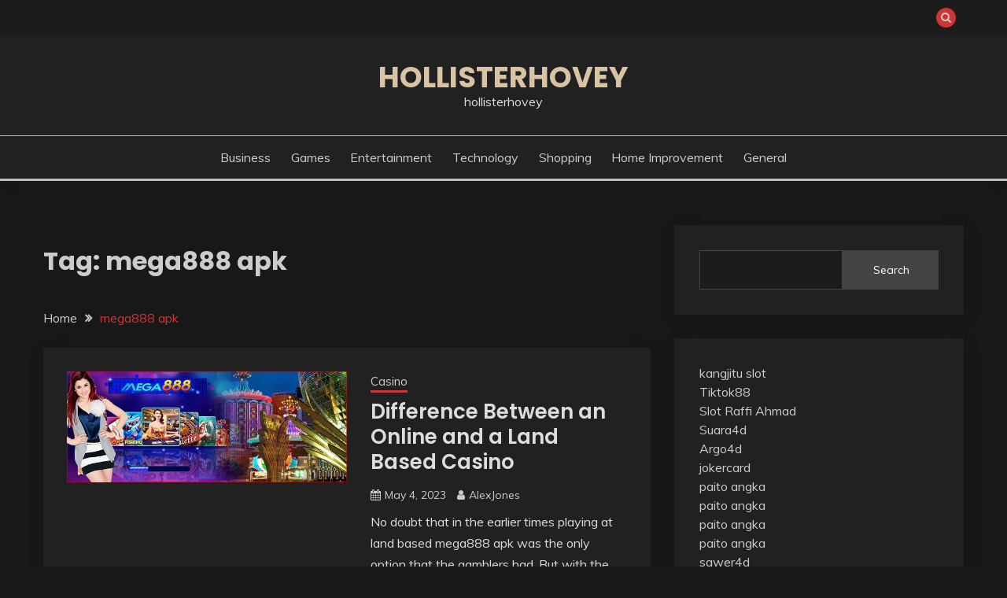

--- FILE ---
content_type: text/html; charset=UTF-8
request_url: https://hollisterhovey.com/tag/mega888-apk/
body_size: 45114
content:
<!doctype html>
<html lang="en-US">
<head>
	<meta charset="UTF-8">
	<meta name="viewport" content="width=device-width, initial-scale=1">
	<link rel="profile" href="https://gmpg.org/xfn/11">

	<title>mega888 apk &#8211; hollisterhovey</title>
<meta name='robots' content='max-image-preview:large' />
<link rel='dns-prefetch' href='//fonts.googleapis.com' />
<link rel="alternate" type="application/rss+xml" title="hollisterhovey &raquo; Feed" href="https://hollisterhovey.com/feed/" />
<link rel="alternate" type="application/rss+xml" title="hollisterhovey &raquo; Comments Feed" href="https://hollisterhovey.com/comments/feed/" />
<link rel="alternate" type="application/rss+xml" title="hollisterhovey &raquo; mega888 apk Tag Feed" href="https://hollisterhovey.com/tag/mega888-apk/feed/" />
<style id='wp-img-auto-sizes-contain-inline-css'>
img:is([sizes=auto i],[sizes^="auto," i]){contain-intrinsic-size:3000px 1500px}
/*# sourceURL=wp-img-auto-sizes-contain-inline-css */
</style>
<style id='wp-emoji-styles-inline-css'>

	img.wp-smiley, img.emoji {
		display: inline !important;
		border: none !important;
		box-shadow: none !important;
		height: 1em !important;
		width: 1em !important;
		margin: 0 0.07em !important;
		vertical-align: -0.1em !important;
		background: none !important;
		padding: 0 !important;
	}
/*# sourceURL=wp-emoji-styles-inline-css */
</style>
<style id='wp-block-library-inline-css'>
:root{--wp-block-synced-color:#7a00df;--wp-block-synced-color--rgb:122,0,223;--wp-bound-block-color:var(--wp-block-synced-color);--wp-editor-canvas-background:#ddd;--wp-admin-theme-color:#007cba;--wp-admin-theme-color--rgb:0,124,186;--wp-admin-theme-color-darker-10:#006ba1;--wp-admin-theme-color-darker-10--rgb:0,107,160.5;--wp-admin-theme-color-darker-20:#005a87;--wp-admin-theme-color-darker-20--rgb:0,90,135;--wp-admin-border-width-focus:2px}@media (min-resolution:192dpi){:root{--wp-admin-border-width-focus:1.5px}}.wp-element-button{cursor:pointer}:root .has-very-light-gray-background-color{background-color:#eee}:root .has-very-dark-gray-background-color{background-color:#313131}:root .has-very-light-gray-color{color:#eee}:root .has-very-dark-gray-color{color:#313131}:root .has-vivid-green-cyan-to-vivid-cyan-blue-gradient-background{background:linear-gradient(135deg,#00d084,#0693e3)}:root .has-purple-crush-gradient-background{background:linear-gradient(135deg,#34e2e4,#4721fb 50%,#ab1dfe)}:root .has-hazy-dawn-gradient-background{background:linear-gradient(135deg,#faaca8,#dad0ec)}:root .has-subdued-olive-gradient-background{background:linear-gradient(135deg,#fafae1,#67a671)}:root .has-atomic-cream-gradient-background{background:linear-gradient(135deg,#fdd79a,#004a59)}:root .has-nightshade-gradient-background{background:linear-gradient(135deg,#330968,#31cdcf)}:root .has-midnight-gradient-background{background:linear-gradient(135deg,#020381,#2874fc)}:root{--wp--preset--font-size--normal:16px;--wp--preset--font-size--huge:42px}.has-regular-font-size{font-size:1em}.has-larger-font-size{font-size:2.625em}.has-normal-font-size{font-size:var(--wp--preset--font-size--normal)}.has-huge-font-size{font-size:var(--wp--preset--font-size--huge)}.has-text-align-center{text-align:center}.has-text-align-left{text-align:left}.has-text-align-right{text-align:right}.has-fit-text{white-space:nowrap!important}#end-resizable-editor-section{display:none}.aligncenter{clear:both}.items-justified-left{justify-content:flex-start}.items-justified-center{justify-content:center}.items-justified-right{justify-content:flex-end}.items-justified-space-between{justify-content:space-between}.screen-reader-text{border:0;clip-path:inset(50%);height:1px;margin:-1px;overflow:hidden;padding:0;position:absolute;width:1px;word-wrap:normal!important}.screen-reader-text:focus{background-color:#ddd;clip-path:none;color:#444;display:block;font-size:1em;height:auto;left:5px;line-height:normal;padding:15px 23px 14px;text-decoration:none;top:5px;width:auto;z-index:100000}html :where(.has-border-color){border-style:solid}html :where([style*=border-top-color]){border-top-style:solid}html :where([style*=border-right-color]){border-right-style:solid}html :where([style*=border-bottom-color]){border-bottom-style:solid}html :where([style*=border-left-color]){border-left-style:solid}html :where([style*=border-width]){border-style:solid}html :where([style*=border-top-width]){border-top-style:solid}html :where([style*=border-right-width]){border-right-style:solid}html :where([style*=border-bottom-width]){border-bottom-style:solid}html :where([style*=border-left-width]){border-left-style:solid}html :where(img[class*=wp-image-]){height:auto;max-width:100%}:where(figure){margin:0 0 1em}html :where(.is-position-sticky){--wp-admin--admin-bar--position-offset:var(--wp-admin--admin-bar--height,0px)}@media screen and (max-width:600px){html :where(.is-position-sticky){--wp-admin--admin-bar--position-offset:0px}}

/*# sourceURL=wp-block-library-inline-css */
</style><style id='wp-block-search-inline-css'>
.wp-block-search__button{margin-left:10px;word-break:normal}.wp-block-search__button.has-icon{line-height:0}.wp-block-search__button svg{height:1.25em;min-height:24px;min-width:24px;width:1.25em;fill:currentColor;vertical-align:text-bottom}:where(.wp-block-search__button){border:1px solid #ccc;padding:6px 10px}.wp-block-search__inside-wrapper{display:flex;flex:auto;flex-wrap:nowrap;max-width:100%}.wp-block-search__label{width:100%}.wp-block-search.wp-block-search__button-only .wp-block-search__button{box-sizing:border-box;display:flex;flex-shrink:0;justify-content:center;margin-left:0;max-width:100%}.wp-block-search.wp-block-search__button-only .wp-block-search__inside-wrapper{min-width:0!important;transition-property:width}.wp-block-search.wp-block-search__button-only .wp-block-search__input{flex-basis:100%;transition-duration:.3s}.wp-block-search.wp-block-search__button-only.wp-block-search__searchfield-hidden,.wp-block-search.wp-block-search__button-only.wp-block-search__searchfield-hidden .wp-block-search__inside-wrapper{overflow:hidden}.wp-block-search.wp-block-search__button-only.wp-block-search__searchfield-hidden .wp-block-search__input{border-left-width:0!important;border-right-width:0!important;flex-basis:0;flex-grow:0;margin:0;min-width:0!important;padding-left:0!important;padding-right:0!important;width:0!important}:where(.wp-block-search__input){appearance:none;border:1px solid #949494;flex-grow:1;font-family:inherit;font-size:inherit;font-style:inherit;font-weight:inherit;letter-spacing:inherit;line-height:inherit;margin-left:0;margin-right:0;min-width:3rem;padding:8px;text-decoration:unset!important;text-transform:inherit}:where(.wp-block-search__button-inside .wp-block-search__inside-wrapper){background-color:#fff;border:1px solid #949494;box-sizing:border-box;padding:4px}:where(.wp-block-search__button-inside .wp-block-search__inside-wrapper) .wp-block-search__input{border:none;border-radius:0;padding:0 4px}:where(.wp-block-search__button-inside .wp-block-search__inside-wrapper) .wp-block-search__input:focus{outline:none}:where(.wp-block-search__button-inside .wp-block-search__inside-wrapper) :where(.wp-block-search__button){padding:4px 8px}.wp-block-search.aligncenter .wp-block-search__inside-wrapper{margin:auto}.wp-block[data-align=right] .wp-block-search.wp-block-search__button-only .wp-block-search__inside-wrapper{float:right}
/*# sourceURL=https://hollisterhovey.com/wp-includes/blocks/search/style.min.css */
</style>
<style id='wp-block-search-theme-inline-css'>
.wp-block-search .wp-block-search__label{font-weight:700}.wp-block-search__button{border:1px solid #ccc;padding:.375em .625em}
/*# sourceURL=https://hollisterhovey.com/wp-includes/blocks/search/theme.min.css */
</style>
<style id='wp-block-paragraph-inline-css'>
.is-small-text{font-size:.875em}.is-regular-text{font-size:1em}.is-large-text{font-size:2.25em}.is-larger-text{font-size:3em}.has-drop-cap:not(:focus):first-letter{float:left;font-size:8.4em;font-style:normal;font-weight:100;line-height:.68;margin:.05em .1em 0 0;text-transform:uppercase}body.rtl .has-drop-cap:not(:focus):first-letter{float:none;margin-left:.1em}p.has-drop-cap.has-background{overflow:hidden}:root :where(p.has-background){padding:1.25em 2.375em}:where(p.has-text-color:not(.has-link-color)) a{color:inherit}p.has-text-align-left[style*="writing-mode:vertical-lr"],p.has-text-align-right[style*="writing-mode:vertical-rl"]{rotate:180deg}
/*# sourceURL=https://hollisterhovey.com/wp-includes/blocks/paragraph/style.min.css */
</style>
<style id='global-styles-inline-css'>
:root{--wp--preset--aspect-ratio--square: 1;--wp--preset--aspect-ratio--4-3: 4/3;--wp--preset--aspect-ratio--3-4: 3/4;--wp--preset--aspect-ratio--3-2: 3/2;--wp--preset--aspect-ratio--2-3: 2/3;--wp--preset--aspect-ratio--16-9: 16/9;--wp--preset--aspect-ratio--9-16: 9/16;--wp--preset--color--black: #000000;--wp--preset--color--cyan-bluish-gray: #abb8c3;--wp--preset--color--white: #ffffff;--wp--preset--color--pale-pink: #f78da7;--wp--preset--color--vivid-red: #cf2e2e;--wp--preset--color--luminous-vivid-orange: #ff6900;--wp--preset--color--luminous-vivid-amber: #fcb900;--wp--preset--color--light-green-cyan: #7bdcb5;--wp--preset--color--vivid-green-cyan: #00d084;--wp--preset--color--pale-cyan-blue: #8ed1fc;--wp--preset--color--vivid-cyan-blue: #0693e3;--wp--preset--color--vivid-purple: #9b51e0;--wp--preset--gradient--vivid-cyan-blue-to-vivid-purple: linear-gradient(135deg,rgb(6,147,227) 0%,rgb(155,81,224) 100%);--wp--preset--gradient--light-green-cyan-to-vivid-green-cyan: linear-gradient(135deg,rgb(122,220,180) 0%,rgb(0,208,130) 100%);--wp--preset--gradient--luminous-vivid-amber-to-luminous-vivid-orange: linear-gradient(135deg,rgb(252,185,0) 0%,rgb(255,105,0) 100%);--wp--preset--gradient--luminous-vivid-orange-to-vivid-red: linear-gradient(135deg,rgb(255,105,0) 0%,rgb(207,46,46) 100%);--wp--preset--gradient--very-light-gray-to-cyan-bluish-gray: linear-gradient(135deg,rgb(238,238,238) 0%,rgb(169,184,195) 100%);--wp--preset--gradient--cool-to-warm-spectrum: linear-gradient(135deg,rgb(74,234,220) 0%,rgb(151,120,209) 20%,rgb(207,42,186) 40%,rgb(238,44,130) 60%,rgb(251,105,98) 80%,rgb(254,248,76) 100%);--wp--preset--gradient--blush-light-purple: linear-gradient(135deg,rgb(255,206,236) 0%,rgb(152,150,240) 100%);--wp--preset--gradient--blush-bordeaux: linear-gradient(135deg,rgb(254,205,165) 0%,rgb(254,45,45) 50%,rgb(107,0,62) 100%);--wp--preset--gradient--luminous-dusk: linear-gradient(135deg,rgb(255,203,112) 0%,rgb(199,81,192) 50%,rgb(65,88,208) 100%);--wp--preset--gradient--pale-ocean: linear-gradient(135deg,rgb(255,245,203) 0%,rgb(182,227,212) 50%,rgb(51,167,181) 100%);--wp--preset--gradient--electric-grass: linear-gradient(135deg,rgb(202,248,128) 0%,rgb(113,206,126) 100%);--wp--preset--gradient--midnight: linear-gradient(135deg,rgb(2,3,129) 0%,rgb(40,116,252) 100%);--wp--preset--font-size--small: 16px;--wp--preset--font-size--medium: 20px;--wp--preset--font-size--large: 25px;--wp--preset--font-size--x-large: 42px;--wp--preset--font-size--larger: 35px;--wp--preset--spacing--20: 0.44rem;--wp--preset--spacing--30: 0.67rem;--wp--preset--spacing--40: 1rem;--wp--preset--spacing--50: 1.5rem;--wp--preset--spacing--60: 2.25rem;--wp--preset--spacing--70: 3.38rem;--wp--preset--spacing--80: 5.06rem;--wp--preset--shadow--natural: 6px 6px 9px rgba(0, 0, 0, 0.2);--wp--preset--shadow--deep: 12px 12px 50px rgba(0, 0, 0, 0.4);--wp--preset--shadow--sharp: 6px 6px 0px rgba(0, 0, 0, 0.2);--wp--preset--shadow--outlined: 6px 6px 0px -3px rgb(255, 255, 255), 6px 6px rgb(0, 0, 0);--wp--preset--shadow--crisp: 6px 6px 0px rgb(0, 0, 0);}:where(.is-layout-flex){gap: 0.5em;}:where(.is-layout-grid){gap: 0.5em;}body .is-layout-flex{display: flex;}.is-layout-flex{flex-wrap: wrap;align-items: center;}.is-layout-flex > :is(*, div){margin: 0;}body .is-layout-grid{display: grid;}.is-layout-grid > :is(*, div){margin: 0;}:where(.wp-block-columns.is-layout-flex){gap: 2em;}:where(.wp-block-columns.is-layout-grid){gap: 2em;}:where(.wp-block-post-template.is-layout-flex){gap: 1.25em;}:where(.wp-block-post-template.is-layout-grid){gap: 1.25em;}.has-black-color{color: var(--wp--preset--color--black) !important;}.has-cyan-bluish-gray-color{color: var(--wp--preset--color--cyan-bluish-gray) !important;}.has-white-color{color: var(--wp--preset--color--white) !important;}.has-pale-pink-color{color: var(--wp--preset--color--pale-pink) !important;}.has-vivid-red-color{color: var(--wp--preset--color--vivid-red) !important;}.has-luminous-vivid-orange-color{color: var(--wp--preset--color--luminous-vivid-orange) !important;}.has-luminous-vivid-amber-color{color: var(--wp--preset--color--luminous-vivid-amber) !important;}.has-light-green-cyan-color{color: var(--wp--preset--color--light-green-cyan) !important;}.has-vivid-green-cyan-color{color: var(--wp--preset--color--vivid-green-cyan) !important;}.has-pale-cyan-blue-color{color: var(--wp--preset--color--pale-cyan-blue) !important;}.has-vivid-cyan-blue-color{color: var(--wp--preset--color--vivid-cyan-blue) !important;}.has-vivid-purple-color{color: var(--wp--preset--color--vivid-purple) !important;}.has-black-background-color{background-color: var(--wp--preset--color--black) !important;}.has-cyan-bluish-gray-background-color{background-color: var(--wp--preset--color--cyan-bluish-gray) !important;}.has-white-background-color{background-color: var(--wp--preset--color--white) !important;}.has-pale-pink-background-color{background-color: var(--wp--preset--color--pale-pink) !important;}.has-vivid-red-background-color{background-color: var(--wp--preset--color--vivid-red) !important;}.has-luminous-vivid-orange-background-color{background-color: var(--wp--preset--color--luminous-vivid-orange) !important;}.has-luminous-vivid-amber-background-color{background-color: var(--wp--preset--color--luminous-vivid-amber) !important;}.has-light-green-cyan-background-color{background-color: var(--wp--preset--color--light-green-cyan) !important;}.has-vivid-green-cyan-background-color{background-color: var(--wp--preset--color--vivid-green-cyan) !important;}.has-pale-cyan-blue-background-color{background-color: var(--wp--preset--color--pale-cyan-blue) !important;}.has-vivid-cyan-blue-background-color{background-color: var(--wp--preset--color--vivid-cyan-blue) !important;}.has-vivid-purple-background-color{background-color: var(--wp--preset--color--vivid-purple) !important;}.has-black-border-color{border-color: var(--wp--preset--color--black) !important;}.has-cyan-bluish-gray-border-color{border-color: var(--wp--preset--color--cyan-bluish-gray) !important;}.has-white-border-color{border-color: var(--wp--preset--color--white) !important;}.has-pale-pink-border-color{border-color: var(--wp--preset--color--pale-pink) !important;}.has-vivid-red-border-color{border-color: var(--wp--preset--color--vivid-red) !important;}.has-luminous-vivid-orange-border-color{border-color: var(--wp--preset--color--luminous-vivid-orange) !important;}.has-luminous-vivid-amber-border-color{border-color: var(--wp--preset--color--luminous-vivid-amber) !important;}.has-light-green-cyan-border-color{border-color: var(--wp--preset--color--light-green-cyan) !important;}.has-vivid-green-cyan-border-color{border-color: var(--wp--preset--color--vivid-green-cyan) !important;}.has-pale-cyan-blue-border-color{border-color: var(--wp--preset--color--pale-cyan-blue) !important;}.has-vivid-cyan-blue-border-color{border-color: var(--wp--preset--color--vivid-cyan-blue) !important;}.has-vivid-purple-border-color{border-color: var(--wp--preset--color--vivid-purple) !important;}.has-vivid-cyan-blue-to-vivid-purple-gradient-background{background: var(--wp--preset--gradient--vivid-cyan-blue-to-vivid-purple) !important;}.has-light-green-cyan-to-vivid-green-cyan-gradient-background{background: var(--wp--preset--gradient--light-green-cyan-to-vivid-green-cyan) !important;}.has-luminous-vivid-amber-to-luminous-vivid-orange-gradient-background{background: var(--wp--preset--gradient--luminous-vivid-amber-to-luminous-vivid-orange) !important;}.has-luminous-vivid-orange-to-vivid-red-gradient-background{background: var(--wp--preset--gradient--luminous-vivid-orange-to-vivid-red) !important;}.has-very-light-gray-to-cyan-bluish-gray-gradient-background{background: var(--wp--preset--gradient--very-light-gray-to-cyan-bluish-gray) !important;}.has-cool-to-warm-spectrum-gradient-background{background: var(--wp--preset--gradient--cool-to-warm-spectrum) !important;}.has-blush-light-purple-gradient-background{background: var(--wp--preset--gradient--blush-light-purple) !important;}.has-blush-bordeaux-gradient-background{background: var(--wp--preset--gradient--blush-bordeaux) !important;}.has-luminous-dusk-gradient-background{background: var(--wp--preset--gradient--luminous-dusk) !important;}.has-pale-ocean-gradient-background{background: var(--wp--preset--gradient--pale-ocean) !important;}.has-electric-grass-gradient-background{background: var(--wp--preset--gradient--electric-grass) !important;}.has-midnight-gradient-background{background: var(--wp--preset--gradient--midnight) !important;}.has-small-font-size{font-size: var(--wp--preset--font-size--small) !important;}.has-medium-font-size{font-size: var(--wp--preset--font-size--medium) !important;}.has-large-font-size{font-size: var(--wp--preset--font-size--large) !important;}.has-x-large-font-size{font-size: var(--wp--preset--font-size--x-large) !important;}
/*# sourceURL=global-styles-inline-css */
</style>

<style id='classic-theme-styles-inline-css'>
/*! This file is auto-generated */
.wp-block-button__link{color:#fff;background-color:#32373c;border-radius:9999px;box-shadow:none;text-decoration:none;padding:calc(.667em + 2px) calc(1.333em + 2px);font-size:1.125em}.wp-block-file__button{background:#32373c;color:#fff;text-decoration:none}
/*# sourceURL=/wp-includes/css/classic-themes.min.css */
</style>
<link rel='stylesheet' id='fairy-style-css' href='https://hollisterhovey.com/wp-content/themes/fairy/style.css?ver=6.9' media='all' />
<style id='fairy-style-inline-css'>
.primary-color, p a, h1 a, h2 a, h3 a, h4 a, h5 a, .author-title a, figure a, table a, span a, strong a, li a, h1 a, .btn-primary-border, .main-navigation #primary-menu > li > a:hover, .widget-area .widget a:hover, .widget-area .widget a:focus, .card-bg-image .card_body a:hover, .main-navigation #primary-menu > li.focus > a, .card-blog-post .category-label-group a:hover, .card_title a:hover, .card-blog-post .entry-meta a:hover, .site-title a:visited, .post-navigation .nav-links > * a:hover, .post-navigation .nav-links > * a:focus, .wp-block-button.is-style-outline .wp-block-button__link, .error-404-title, .ct-dark-mode a:hover, .ct-dark-mode .widget ul li a:hover, .ct-dark-mode .widget-area .widget ul li a:hover, .ct-dark-mode .post-navigation .nav-links > * a, .ct-dark-mode .author-wrapper .author-title a, .ct-dark-mode .wp-calendar-nav a, .site-footer a:hover, .top-header-toggle-btn, .woocommerce ul.products li.product .woocommerce-loop-category__title:hover, .woocommerce ul.products li.product .woocommerce-loop-product__title:hover, .woocommerce ul.products li.product h3:hover, .entry-content dl a, .entry-content table a, .entry-content ul a, .breadcrumb-trail .trial-items a:hover, .breadcrumbs ul a:hover, .breadcrumb-trail .trial-items .trial-end a, .breadcrumbs ul li:last-child a, .comment-list .comment .comment-body a, .comment-list .comment .comment-body .comment-metadata a.comment-edit-link { color: #cd3636; }.primary-bg, .btn-primary, .main-navigation ul ul a, #secondary .widget .widget-title:after, .search-form .search-submit, .category-label-group a:after, .posts-navigation .nav-links a, .category-label-group.bg-label a, .wp-block-button__link, .wp-block-button.is-style-outline .wp-block-button__link:hover, button, input[type="button"], input[type="reset"], input[type="submit"], .pagination .page-numbers.current, .pagination .page-numbers:hover, table #today, .tagcloud .tag-cloud-link:hover, .footer-go-to-top, .woocommerce ul.products li.product .button,
.woocommerce #respond input#submit.alt, .woocommerce a.button.alt, .woocommerce button.button.alt, .woocommerce input.button.alt,
.woocommerce #respond input#submit.alt.disabled, .woocommerce #respond input#submit.alt.disabled:hover, .woocommerce #respond input#submit.alt:disabled, .woocommerce #respond input#submit.alt:disabled:hover, .woocommerce #respond input#submit.alt:disabled[disabled], .woocommerce #respond input#submit.alt:disabled[disabled]:hover, .woocommerce a.button.alt.disabled, .woocommerce a.button.alt.disabled:hover, .woocommerce a.button.alt:disabled, .woocommerce a.button.alt:disabled:hover, .woocommerce a.button.alt:disabled[disabled], .woocommerce a.button.alt:disabled[disabled]:hover, .woocommerce button.button.alt.disabled, .woocommerce button.button.alt.disabled:hover, .woocommerce button.button.alt:disabled, .woocommerce button.button.alt:disabled:hover, .woocommerce button.button.alt:disabled[disabled], .woocommerce button.button.alt:disabled[disabled]:hover, .woocommerce input.button.alt.disabled, .woocommerce input.button.alt.disabled:hover, .woocommerce input.button.alt:disabled, .woocommerce input.button.alt:disabled:hover, .woocommerce input.button.alt:disabled[disabled], .woocommerce input.button.alt:disabled[disabled]:hover, .woocommerce .widget_price_filter .ui-slider .ui-slider-range, .woocommerce .widget_price_filter .ui-slider .ui-slider-handle, .fairy-menu-social li a[href*="mailto:"], .ajax-pagination .show-more { background-color: #cd3636; }.primary-border, .btn-primary-border, .site-header-v2,.wp-block-button.is-style-outline .wp-block-button__link, .site-header-bottom, .ajax-pagination .show-more { border-color: #cd3636; }a:focus, button.slick-arrow:focus, input[type=text]:focus, input[type=email]:focus, input[type=password]:focus, input[type=search]:focus, input[type=file]:focus, input[type=number]:focus, input[type=datetime]:focus, input[type=url]:focus, select:focus, textarea:focus { outline-color: #cd3636; }.entry-content a { text-decoration-color: #cd3636; }.post-thumbnail a:focus img, .card_media a:focus img, article.sticky .card-blog-post { border-color: #cd3636; }.site-title, .site-title a, h1.site-title a, p.site-title a,  .site-title a:visited { color: #d10014; }.site-description { color: #404040; }
                    .card-bg-image:after, .card-bg-image.card-promo .card_media a:after{
                    background-image: linear-gradient(45deg, rgba(0, 0, 0, 0.5), rgb(150 150 150 / 34%));
                    }
                    
                    .entry-content a{
                   text-decoration: underline;
                    }
                    body, button, input, select, optgroup, textarea { font-family: 'Muli'; }h1, h2, h3, h4, h5, h6, .entry-content h1 { font-family: 'Poppins'; }
/*# sourceURL=fairy-style-inline-css */
</style>
<link rel='stylesheet' id='fairy-dark-style-css' href='https://hollisterhovey.com/wp-content/themes/fairy-dark/style.css?ver=6.9' media='all' />
<link rel='stylesheet' id='Muli:400,300italic,300-css' href='//fonts.googleapis.com/css?family=Muli%3A400%2C300italic%2C300&#038;ver=6.9' media='all' />
<link rel='stylesheet' id='Poppins:400,500,600,700-css' href='//fonts.googleapis.com/css?family=Poppins%3A400%2C500%2C600%2C700&#038;ver=6.9' media='all' />
<link rel='stylesheet' id='font-awesome-4-css' href='https://hollisterhovey.com/wp-content/themes/fairy/candidthemes/assets/framework/Font-Awesome/css/font-awesome.min.css?ver=1.3.7' media='all' />
<link rel='stylesheet' id='slick-css' href='https://hollisterhovey.com/wp-content/themes/fairy/candidthemes/assets/framework/slick/slick.css?ver=1.3.7' media='all' />
<link rel='stylesheet' id='slick-theme-css' href='https://hollisterhovey.com/wp-content/themes/fairy/candidthemes/assets/framework/slick/slick-theme.css?ver=1.3.7' media='all' />
<script src="https://hollisterhovey.com/wp-includes/js/jquery/jquery.min.js?ver=3.7.1" id="jquery-core-js"></script>
<script src="https://hollisterhovey.com/wp-includes/js/jquery/jquery-migrate.min.js?ver=3.4.1" id="jquery-migrate-js"></script>
<link rel="https://api.w.org/" href="https://hollisterhovey.com/wp-json/" /><link rel="alternate" title="JSON" type="application/json" href="https://hollisterhovey.com/wp-json/wp/v2/tags/225" /><link rel="EditURI" type="application/rsd+xml" title="RSD" href="https://hollisterhovey.com/xmlrpc.php?rsd" />
<meta name="generator" content="WordPress 6.9" />
</head>

<body class="archive tag tag-mega888-apk tag-225 wp-embed-responsive wp-theme-fairy wp-child-theme-fairy-dark hfeed ct-sticky-sidebar fairy-fontawesome-version-4">
<div id="page" class="site">
        <a class="skip-link screen-reader-text" href="#content">Skip to content</a>
            <section class="search-section">
            <div class="container">
                <button class="close-btn"><i class="fa fa-times"></i></button>
                <form role="search" method="get" class="search-form" action="https://hollisterhovey.com/">
				<label>
					<span class="screen-reader-text">Search for:</span>
					<input type="search" class="search-field" placeholder="Search &hellip;" value="" name="s" />
				</label>
				<input type="submit" class="search-submit" value="Search" />
			</form>            </div>
        </section>
            <header id="masthead" class="site-header text-center site-header-v2">
                            <section class="site-header-topbar">
                    <a href="#" class="top-header-toggle-btn">
                        <i class="fa fa-chevron-down" aria-hidden="true"></i>
                    </a>
                    <div class="container">
                        <div class="row">
                            <div class="col col-sm-2-3 col-md-2-3 col-lg-2-4">
                                        <nav class="site-header-top-nav">
            <ul class="site-header-top-menu"></ul>
        </nav>
                                </div>
                            <div class="col col-sm-1-3 col-md-1-3 col-lg-1-4">
                                <div class="fairy-menu-social topbar-flex-grid">
                                            <button class="search-toggle"><i class="fa fa-search"></i></button>
                                    </div>
                            </div>
                        </div>
                    </div>
                </section>
            
        <div id="site-nav-wrap">
            <section id="site-navigation" class="site-header-top header-main-bar" >
                <div class="container">
                    <div class="row">
                        <div class="col-1-1">
                                    <div class="site-branding">
                            <p class="site-title"><a href="https://hollisterhovey.com/" rel="home">hollisterhovey</a></p>
                            <p class="site-description">hollisterhovey</p>
                    </div><!-- .site-branding -->

        <button id="menu-toggle-button" class="menu-toggle" aria-controls="primary-menu" aria-expanded="false">
            <span class="line"></span>
            <span class="line"></span>
            <span class="line"></span>
        </button>
                            </div>

                    </div>
                </div>
            </section>

            <section class="site-header-bottom ">
                <div class="container">
                            <nav class="main-navigation">
            <ul id="primary-menu" class="nav navbar-nav nav-menu justify-content-center">
                <li id="menu-item-15" class="menu-item menu-item-type-taxonomy menu-item-object-category menu-item-15"><a href="https://hollisterhovey.com/category/business/">Business</a></li>
<li id="menu-item-17" class="menu-item menu-item-type-taxonomy menu-item-object-category menu-item-17"><a href="https://hollisterhovey.com/category/games/">Games</a></li>
<li id="menu-item-16" class="menu-item menu-item-type-taxonomy menu-item-object-category menu-item-16"><a href="https://hollisterhovey.com/category/entertainment/">Entertainment</a></li>
<li id="menu-item-19" class="menu-item menu-item-type-taxonomy menu-item-object-category menu-item-19"><a href="https://hollisterhovey.com/category/technology/">Technology</a></li>
<li id="menu-item-20" class="menu-item menu-item-type-taxonomy menu-item-object-category menu-item-20"><a href="https://hollisterhovey.com/category/shopping/">Shopping</a></li>
<li id="menu-item-18" class="menu-item menu-item-type-taxonomy menu-item-object-category menu-item-18"><a href="https://hollisterhovey.com/category/home-improvement/">Home Improvement</a></li>
<li id="menu-item-21" class="menu-item menu-item-type-taxonomy menu-item-object-category menu-item-21"><a href="https://hollisterhovey.com/category/general/">General</a></li>
                <button class="close_nav"><i class="fa fa-times"></i></button>
            </ul>
        </nav><!-- #site-navigation -->

                </div>
            </section>
        </div>
            </header><!-- #masthead -->
    <div id="content" class="site-content">
<main class="site-main">
    <section class="blog-list-section archive-list-section sec-spacing">
        <div class="container">
                        <div class="row ">
                <div id="primary" class="col-1-1 col-md-2-3">
                    <div class="page-header">
                        <h1 class="page-title">Tag: <span>mega888 apk</span></h1>                    </div><!-- .page-header -->
                                    <div class="fairy-breadcrumb-wrapper">
                    <div class='breadcrumbs init-animate clearfix'><div id='fairy-breadcrumbs' class='clearfix'><div role="navigation" aria-label="Breadcrumbs" class="breadcrumb-trail breadcrumbs" itemprop="breadcrumb"><ul class="trail-items" itemscope itemtype="http://schema.org/BreadcrumbList"><meta name="numberOfItems" content="2" /><meta name="itemListOrder" content="Ascending" /><li itemprop="itemListElement" itemscope itemtype="http://schema.org/ListItem" class="trail-item trail-begin"><a href="https://hollisterhovey.com/" rel="home" itemprop="item"><span itemprop="name">Home</span></a><meta itemprop="position" content="1" /></li><li itemprop="itemListElement" itemscope itemtype="http://schema.org/ListItem" class="trail-item trail-end"><a href="https://hollisterhovey.com/tag/mega888-apk/" itemprop="item"><span itemprop="name">mega888 apk</span></a><meta itemprop="position" content="2" /></li></ul></div></div></div>                </div>
                                            <div class="fairy-content-area ">


                            
<article id="post-1015" class="post-1015 post type-post status-publish format-standard has-post-thumbnail hentry category-casino tag-mega888-apk">
    <!-- 
        for full single column card layout add [.card-full-width] class 
        for reverse align for figure and card_body add [.reverse-row] class in .card-blog-post
    -->
        <div class="card card-blog-post ">
                    <figure class="post-thumbnail card_media">
                <a href="https://hollisterhovey.com/difference-between-an-online-and-a-land-based-casino-2/">
                    <img width="630" height="249" src="https://hollisterhovey.com/wp-content/uploads/2023/05/cbedac3e39acc5a85ace510e644a1e5f.jpg" class="attachment-post-thumbnail size-post-thumbnail wp-post-image" alt="" decoding="async" fetchpriority="high" srcset="https://hollisterhovey.com/wp-content/uploads/2023/05/cbedac3e39acc5a85ace510e644a1e5f.jpg 630w, https://hollisterhovey.com/wp-content/uploads/2023/05/cbedac3e39acc5a85ace510e644a1e5f-300x119.jpg 300w" sizes="(max-width: 630px) 100vw, 630px" />                </a>
            </figure>
                    <div class="card_body">
            <!-- To have a background category link add [.bg-label] in category-label-group class -->
            <div>
            <div class="category-label-group"><span class="cat-links"><a class="ct-cat-item-30" href="https://hollisterhovey.com/category/casino/"  rel="category tag">Casino</a> </span></div><h2 class="card_title"><a href="https://hollisterhovey.com/difference-between-an-online-and-a-land-based-casino-2/" rel="bookmark">Difference Between an Online and a Land Based Casino</a></h2>                            <div class="entry-meta">
                    <span class="posted-on"><i class="fa fa-calendar"></i><a href="https://hollisterhovey.com/difference-between-an-online-and-a-land-based-casino-2/" rel="bookmark"><time class="entry-date published" datetime="2023-05-04T10:32:36+00:00">May 4, 2023</time><time class="updated" datetime="2023-05-04T10:32:37+00:00">May 4, 2023</time></a></span><span class="byline"> <span class="author vcard"><i class="fa fa-user"></i><a class="url fn n" href="https://hollisterhovey.com/author/alexjones/">AlexJones</a></span></span>                </div><!-- .entry-meta -->
                        </div>
            <div>
            <div class="entry-content">
                <p>No doubt that in the earlier times playing at land based mega888 apk was the only option that the gamblers had. But with the advancement</p>
            </div>
                            <a href="https://hollisterhovey.com/difference-between-an-online-and-a-land-based-casino-2/" class="btn btn-primary">
                    Read More                </a>
                            </div>


        </div>
    </div>


    <!--<footer class="entry-footer">
			</footer>--><!-- .entry-footer -->
</article><!-- #post-1015 -->
                        </div>
                                    </div>
                                    <div id="secondary" class="col-12 col-md-1-3 col-lg-1-3">
                        
<aside class="widget-area">
	<section id="block-2" class="widget widget_block widget_search"><form role="search" method="get" action="https://hollisterhovey.com/" class="wp-block-search__button-outside wp-block-search__text-button wp-block-search"    ><label class="wp-block-search__label" for="wp-block-search__input-1" >Search</label><div class="wp-block-search__inside-wrapper" ><input class="wp-block-search__input" id="wp-block-search__input-1" placeholder="" value="" type="search" name="s" required /><button aria-label="Search" class="wp-block-search__button wp-element-button" type="submit" >Search</button></div></form></section><section id="custom_html-2" class="widget_text widget widget_custom_html"><div class="textwidget custom-html-widget"><a <a href="https://otwbags.com/">kangjitu slot</a><br>	<a href="https://lowongan-kerjaku.com/">Tiktok88</a><br>
<a href="https://139.59.237.0">Slot Raffi Ahmad</a><br>	<a href="https://152.42.171.1">Suara4d</a><br>	<a href="https://159.65.3.164">Argo4d</a><br>	<a href="https://jokercard.net">jokercard</a>	<br>	<a href="https://paitobogor.com/">paito angka</a><br>	<a href="https://paitobogor.com/">paito angka</a><br>	<a href="https://www.bloomingflourbakery.com/">paito angka</a><br>	<a href="https://www.bloomingflourbakery.com/">paito angka</a><br>	<a href="https://aunuaacademy.com">sawer4d</a><br>	<a href="https://royalmansion.co.id/">wawa slot</a>	<br>
href="https://messipoker.com/">messipoker</a>
<br>	<a href="http://situslotmaxwin.com">situs slot</a>
<br>	<a href="https://worklightpro.com/">Slot Via Indosat</a>	<br><a href="https://130.51.23.154/">KRISTAL777</a>	<br>	<a href="https://143.198.196.155/">koplo77</a>	<br>	<a href="https://museummobile.info/">gacor</a>	<br>	<a href="https://johnjeromemusic.com/">rubah4d</a>	<br>	<a href="https://musclearchive.com/adaptogens-for-better-sleep/">adaptogens</a>
<br>	<a href="https://messipoker.com/">messipoker</a>	<br><a href="https://suitablerishta.com/">tisu4d</a>
<br><a href="https://45.77.247.145/">wawaslot</a>	<br><a href="https://45.76.146.85/">zaraplay</a>	<br><a href="https://45.77.9.242/">mambawin</a>
<br><a href="https://www.youngdementiauk.org/">slot</a>	<br><a href="https://www.kfz-gutachter-kava.de/standort/kfz-gutachter-moenchengladbach">kfz gutachter mönchengladbach</a>	<br><a href="https://www.kfzgutachten-loewe.de/standort/kfz-gutachter-hannover">kfz gutachter hannover</a>	<br><a href="https://www.kfzgutachten-loewe.de/standort/kfz-gutachter-hildesheim">kfz gutachter hildesheim</a>	<br><a href="https://mpo8080-vip.com">mpo8080</a>
<br>	<a href="https://128.199.183.42/">kangbet</a>	<br><a href="https://alejandrocacheiro.com/">bonus new member</a>	<br>	<a href="https://mpo888aa.com/">mpo888</a>	<br><a href="https://tubidy.com/search.php?q=top_videos&si=12&sig=1">online casino</a>	<br><a href="https://eurodanceweb.net/">wawaslot</a>	<br><a href="https://adventuresinitaly.net/">wawaslot</a>	<br><a href="https://myvenicepizza.com/">RajaAkurat</a>	<br>	<a href="https://www.heatingnews.org/">balaksix</a>
<br><a href="https://eweekmedia.com/">Bo Togel</a>	<br><a href="https://endlessrealms.org/">epictoto</a>	<br>	<a href="https://balaksix33.com/">balaksix</a>	<br>	<a href="https://lampu777vip.com/">lampu777</a>
<br>	<a href="https://x.com/windowtintingbk/status/1174415931478564872">office window tinting</a>	<br>	<a href="https://174.138.31.98/">kapuas88</a>	<br>	<a href="https://holdemterms.kr/">텍사스 홀덤 용어</a>	<br><a href="http://178.128.251.116/">BK8</a>
<br><a href="https://www.allembrace.com/">lumi777</a>	<br><a href="https://holylandexperience.com/">rp888</a>	<br><a href="https://dolcanzabki.com/">https://dolcanzabki.com/</a>	<br>	<a href="https://www.tomastaveira.com/">roma77</a>
<br><a href='https://login.sabanciuniv.edu/cas/logout?service=https://lumenergi.com/' title='슬롯탑텐' target='_blank'>슬롯탑텐</a>
<br>	<a href="https://165.22.108.251/">koplo77</a>	<br><a href="https://holylandexperience.com/">rp888</a>	<br>	<a href="https://buzz.fm/">topbandar</a>	<br>	<a href="https://fonetracker.com/">kaisar19</a>	<br>	<a href="https://www.administrativeinfo.com/">bandar slot777</a>	<br><a href="https://medianewser.com/">https://medianewser.com/</a>
<br>	<a href="https://www.fidelnadal.net/">hoki99</a>	<br><a href="http://95.169.192.206/">dewatogel</a>	<br>	<a href="https://theallergybible.com/">koplo77</a>
<br><a href="http://www.merak559.net">merak555</a>	<br>	<a href="https://sniapk.com/">link slot terbaru</a>	<br>	<a href="https://psychedelicshopus.com/">Mycobar</a>
<br>	<a href="https://countyfareny.com/">topbandar</a>	<br><a href="https://hgostyle.org/">HGO909</a>
<br>	<a href="https://www.sapphireenergy.com/">slot gacor</a>	<br>	<a href="https://oke805ku.com/">Oke805</a>
<br>	<a href="https://clinicalopezquevedo.es">Clinica dental en triana las palmas</a>	<br>	<a href="https://prrbook.com">dot77</a>	<br><a href="https://realtrafficsource.com/product/targeted-social-traffic/">buy social traffic</a>	<br><a href="https://www.trinityofaugusta.com/">toto slot</a>	<br><a href="https://christysmithforassembly.com">zeus77</a>	<br>	<a href="https://164.90.195.167/">BSI138</a>	<br>	<a href="https://blog.aquaffect.com/">parlay</a>	<br>	<a href="https://thesoolconnection.com/">togel dingdong</a>
<br>	<a href="https://soundcloud.com/david-hoffmeister">acim podcast</a>	<br>	<a href="https://podcasts.apple.com/us/podcast/a-courseinmiracles-acim-podcast/id1456963067">a course in miracles podcast</a>	<br>	<a href="https://acourseinmiraclesnow.com/">acim online</a>	<br>	<a href="https://www.spreaker.com/show/the_david_hoffmeister_show">acim podcast</a>	<br>	<a href="https://www.facebook.com/acourseinmiraclesdavid/">acim facebook</a>
<br>	<a href="https://scarboromusic.com/">kapuas88</a>	<br>	<a href="https://174.138.31.98/">kapuas88</a>	<br>	<a href="https://www.tototrends.com">메이저사이트</a>	<br><a href="https://zeus77-paten.net">zeus77</a>	<br>	<a href="https://rb303hoki.com/">rb303</a>
<br><a href="https://implantsforchildren.com/">D0T77</a>
<br><a href="https://doowb.com/">zeus77</a>	<br>	<a href="https://necklacevideo.com/">alexistogel</a>	<br>	<a href="https://ajakslotid.com/">ajakslot</a>	<br>	<a href="https://www.youtube.com/watch?v=KHBvKjoUpDI">Fitspresso review</a>	<br>	<a href="https://www.youtube.com/watch?v=Qrm2yIfDJDk">Sugar defender reviews</a>	<br>	<a href="https://www.youtube.com/watch?v=t617Y35eCEk">Sugar defender reviews</a>	<br>	<a href="https://www.youtube.com/watch?v=u4e-XIlY0S4">Lottery defeater reviews</a>
<br><a href="https://movabilityaustin.org/">slot gacor 2024</a>	<br>	<a href="https://152.42.248.205/">koplo77</a>	<br>	<a href="https://teniskursu.org">deneme bonusu veren siteler</a>	<br>	<a href="http://www.gotadelechemedellin.org">kemang88</a>	<br>	<a href="https://www.medaan-agency.com/">kenari69</a>	<br><a href="https://pecah5000.net/">Pecah5000</a>	<br>	<a href="https://thewhipdallas.com/">Kabayan55</a>	<br>	<a href="https://dakimaya.store/">Kabayan55</a>	<br><a href="https://davidmccunegallery.org/">Cinta78</a>
<br><a href="https://javasiana.net/">sweet bonanza siteleri</a>	<br>	<a href="http://www.fokusportfoy.com">fokusportfoy.com</a>
<br>	<a href="https://businessworldindia.com/">luxury333 link</a>	<br><a href="http://www.zeusx5000.com">ZOG909</a>	<br>	<a href="https://www.scifiandscary.com/">situs slot nexus</a>	<br>	<a href="https://petspecialist.id/">petspecialist</a>	<br><a href="https://belleslettrescalligraphy.com/">Rajaplay</a>	<br>	<a href="https://www.vajiraoinstitute.com">UPSC Prelims Exam Syllabus</a>
<br><a href="https://www.crowdinvestsummit.com/">rupiahtoto</a>	<br>	<a href="https://agenciadamata.com">gledek88</a>	<br>	<a href="https://www.agenciadamata.com/">gledek88</a>
<br><a href="http://www.hgotopone.net">hgo909</a>	<br>	<a href="https://bazie-enfejar.com/">بازی انفجار</a>	<br><a href="https://bommin.net">igamble247 link</a>
<br>	<a href="http://www.camtechnology.ca">security cameras installation</a>	<br>	<a href="https://equelecuacafe.com/">supergacor77 slot</a>
<br>	<a href="https://zaraplayzone.com">zaraplay</a>	<br>	<a href="https://ailet.com/es/retail-platform/enabling-planogram-compliance/">cumplimiento de planogramas</a>	<br>	<a href="https://festivalsongkran.com/">Link Alternatif HGO909</a>	<br><a href="https://akunprojempol88.com">jempol88</a>	<br>	<a href="https://www.betcle.com/auth">토토사이트</a>	<br>	<a href="https://mtpolice.kr">토지노</a>	<br><a href="https://164.90.141.99/">dewatogel</a>	<br>	<a href="https://landingkoplo77.com/">Koplo77</a>	<br><a href="https://wuckert.org/">timur188</a>	<br><a href="https://iremco.co.ir/fa/auto-part/parts/wiper-blades-arms">تیغه برف پاک کن</a>	<br><a href="https://dpbedia.org/">SENSA838</a>	<br><a href="https://www.ricky-tick.com">joker99</a>	<br>	<a href="https://bossrumahbola.com">Agen judi bola</a>
<br>	<a href="https://152.42.233.42/">kapuas88</a>
<br>	<a href="https://slatermoffat.com/">perak777</a>	<br><a href="https://www.ipm-microbicides.org/">slot online</a>	<br>	<a href="https://clashoflights.org/">สล็อต pg สีชมพู</a>	<br>	<a href="https://128.199.130.90/">data hk</a>	<br>	<a href="https://128.199.171.221/">koplo77</a>
<br>	<a href="https://linkmabosbet.com">mabosbet</a>	<br>	<a href="https://iptv-france.store/">iptv abonnement</a>	<br><a href="https://harrypottermerch.net/">zoom555</a>
<br>	<a href="https://152.42.253.198/">Kapuas88</a>	<br>	<a href="https://178.128.16.125/">Kapuas88</a>	<br>	<a href="https://www.youtube.com/watch?v=68RFR7tUdZM">Javaburn reviews</a>	<br>	<a href="https://www.youtube.com/watch?v=CFvlsku1oEU">Javaburn reviews</a>	<br>	<a href="https://www.youtube.com/watch?v=mcidfcbfaCg">Fitspresso review</a>	<br>	<a href="https://www.youtube.com/watch?v=Xq4JQdNaJmU">Javaburn reviews</a>
<br><a href="https://networkinferno.net/">alexistogel</a>
<br>	<a href="https://152.42.226.4/">koplo77</a>	<br>	<a href="http://128.199.82.35/">88pulsa</a>	<br>	<a href="https://spbu88.com">https://spbu88.com</a>	<br>	<a href="https://imsu-doneck.info">m88</a>
<br>	<a href="https://sparenot.com">koplo77</a>
<br>	<a href="https://martinjclemens.com/">raja1000</a>	<br>	<a href="https://frogstandrecords.com/">dewa1000</a>	<br><a href="http://159.203.44.44/7mtr/">7meter</a>	<br>	<a href="https://bihorcouture.com/">alexistogel</a>	<br><a href="https://tubtoraks.org/">niastoto</a>	<br><a href="https://mitsuhachi.com/">Klikbet77</a>	<br>	<a href="https://vip21.fun/">Vip Film21</a>	<br><a href="https://bestappsguide.net">toto slot gacor</a>	<br>	<a href="https://beautyninetofive.comkeyword">77dragon</a>	<br>	<a href="https://4dd.co/">4D results</a>	
<br><a href="https://159.203.44.8/dewatogel/">dewatogel</a>	<br>	<a href="https://tampang.com">indonesia media online</a>	<br>	<a href="https://best-deals-discount.com/roronoa-zoro-anime-action-figure-50cm-pvc-statue/">Roronoa Zoro</a>
<br>	<a href="https://media77present.com/">media77</a>	<br>	<a href="https://learnbravely.com/">rio77</a>
<br><a href="https://adreamdeferred.org/">alexistogel</a>	<br>	<a href="https://starjepang.net/">starjepang</a>	<br>	<a href="http://www.Indowin-168.pro">indowin168</a>
<br>	<a href="https://45.153.184.78/">browin77</a>	<br><a href="https://fhcrm.com/">Klikbet77</a>	<br><a href="https://officialprada555.com/">Prada555</a>	<br><a href="https://iptv-france.store/">abonnement iptv</a>	<br>	<a href="https://thewezmoreproject.org/">siambet88</a>
<br><a href="https://rummy-deity.info/">rummy deity</a>	<br><a href="https://betvisa-bd.org/">betvisa</a>	<br><a href="https://baji999-login.org/">baji999</a>
<br><a href="https://www.vfcinema.com/">slot online</a>
<br>	<a href="https://merchantservicescashadvance.com/">mpo888</a>	<br><a href="https://meledak77baru.xyz">Meledak77</a>	<br><a href="https://publishingdynamicswebdesign.com/">Meledak77</a>	<br><a href="https://heylink.me/FLYINGSLOT-/">flyingslot</a>
<br><a href="https://artemperature.com/">indoslot88</a>	<br>	<a href="https://ailet.com/es/retail-platform/enabling-planogram-compliance/">cumplimiento de planogramas</a>	<br>	<a href="http://www.heylink.me/botakempire">botak empire</a>	<br><a href="https://funpedia.net/">mpo slot gacor</a>
<br><a href="https://all-rummy.org/">rummy</a>	<br><a href="https://dafabet-login.info/">dafabet</a>	<br><a href="https://indibet1.org/">indibet</a>	<br><a href="https://jeetbuzz-live.org/">jeetbuzz</a>	<br><a href="https://marvelbet-login.org/">marvelbet</a>	<br><a href="https://rummyculture-apk.com/">rummy culture</a>	<br><a href="https://yolo247-best.com/">yolo247</a>	<br><a href="https://yono-rummy.co.in/">yono rummy</a>
<br>	<a href="https://ourturnpodcast.com/">https://ourturnpodcast.com/</a>	<br>	<a href="http://www.demoslotpg.games">mayong demo</a>	<br><a href="https://instantmaxai.com/nl/">instant max ai</a>	<br>	<a href="https://ourturnpodcast.com/">https://ourturnpodcast.com/</a>	<br>	<a href="https://suhupendidikan.com/">situs panen138 slot online</a>
<br><a href="http://45.33.13.110">BERKAHWIN88</a>	<br><a href="http://45.33.13.121">SEMUTWIN</a>	<br><a href="http://192.81.135.72/">TUMI123</a>	<br><a href="http://66.228.48.18/">ELANGWIN</a>	<br><a href="https://45.33.118.38/">SINGAWIN</a>	<br><a href="https://198.58.105.42/">PREMAN69</a>	<br><a href="https://50.116.25.104/">KIJANGWIN</a>	<br><a href="https://45.33.14.80/">BANTENG69</a>	<br><a href="https://45.33.64.19/">PEDANGWIN</a>	<br><a href="http://23.239.31.31/">RAKYATJP</a>	<br><a href="https://139.162.254.138/">AIR168</a>	<br><a href="https://212.71.248.57/">WISNU123</a>	<br><a href="https://luzern-inside.ch/">Luzerner Zeitung</a>	<br><a href="https://167.172.95.233/">sultan199</a>
<br>	<a href="https://hitsluggerrs.com">hit sluggers</a>	<br>	<a href="https://wholemeltextractts.com">whole melt hash rosin</a>
<br><a href="https://www.bioethics-singapore.org/">slot gacor hari ini</a>	<br>	<a href="https://hdpbet-top.com/">hdpbet-top.com</a>
<br><a href="https://thruster-finance.io/">Thruster finance</a>	<br>	<a href="https://redino.net/">eropa99</a>	<br>	<a href="https://stainless-wire.co/is-7x7-wire-rope-or-7x19-wire-rope-stronger">pvc coated stainless wire rope</a>
<br>	<a href="https://bet88link.org/">bet88</a>	<br>	<a href="https://betinexchange.app/">betinexchange</a>	<br>	<a href="https://yolo247-app.org/">yolo247</a>	<br>	<a href="https://91club-login.net/">91 club</a>	<br>	<a href="https://link-w88.net/">w88</a>	<br>	<a href="https://188-bet.app/">188bet</a>	<br>	<a href="https://winbuzz-login.app/">winbuzz</a>	<br>	<a href="https://crickex-login.org/">crickex</a>	<br>	<a href="https://24betting-app.in/">24betting</a>	<br>	<a href="https://rummy-golds.app/">rummy</a>
<br>	<a href="https://www.geogood.com/pages2/redirect.php?u=https://www.sentifi.com/">토토사이트</a>	<br><a href="https://sports-gamers.com">ADIPATISLOT</a>	<br><a href="https://traderjoexyz.fi/">trader joe xyz</a>
<br>	<a href="https://idwgcr168.pro">Slot bet 200</a>
<br><a href="https://esports-gamers.com">ADIPATISLOT</a>	<br>	<a href="https://bandar36gg.com/">situs judi slot</a>	<br>	<a href="https://urbancafeseattle.com">pusakajitu</a>	<br>	<a href="https://rayraadmd.com">perkasajitu</a>	<br>	<a href="https://cbdoilmarkets.net/">bocah gacor</a>	<br>	<a href="https://blockdag.network/">best presale crypto to buy now</a>	<br><a href="https://ultimateinterviews.com">evo77</a>
<br>	<a href="https://llegaronparaquedarse.com">m88</a>	
<br>	<a href="http://www.getmaxtv.com">Th best IPTV Subscription in Canada</a>	<br>	<a href="https://imsu-doneck.info">m88</a>
<br><a href="http://206.81.1.88/">poker88</a>
<br>	<a href="https://www.austinbriggs.com/">slot gacor</a>	<br><a href="https://showpaper.org/">slot gacor</a>	<br><a href="https://showpaper.org/">slot777</a>	<br>	<a href="https://www.hutchamericanbistro.com/">slot gacor</a>	<br>	<a href="https://www.apertaproductions.org/">jackpot86</a>	<br>	<a href="https://139.180.216.185/">qqdewa</a>	<br>	<a href="https://csbola.net/">https://csbola.net/</a>
<br>	<a href="https://www.austinbriggs.com/">slot gacor</a>	<br>	<a href="https://www.hutchamericanbistro.com/">slot gacor</a>	<br><a href="https://showpaper.org/">slot gacor</a>	<br><a href="https://showpaper.org/">slot777</a>	<br>	<a href="https://www.hutchamericanbistro.com/">slot gacor</a>	<br>	<a href="https://www.apertaproductions.org/">jackpot86</a>	<br>	<a href="https://139.180.216.185/">qqdewa</a>	<br>	<a href="https://csbola.net/">https://csbola.net/</a>
<br>	<a href="https://www.noshiroganka.com/">slot pulsa</a>
<br>	<a href="https://313betiran.online/">313bet</a>
<br><a href="http://164.92.153.184/">bola88</a>	<br><a href="http://209.38.97.131/">dewalive</a>	<br><a href="http://164.92.153.184/">login bola88</a>	<br><a href="http://161.35.201.41">idcash88</a>	<br>	<a href="https://www.tvmalaysia.live/channel/arena">astro arena</a>
<br><a href="http://172.236.1.107">PRADA188</a>	<br><a href="http://172.236.1.110">BATIK77</a>	<br><a href="http://66.175.216.99">ANGKASA168</a>	<br><a href="http://96.126.114.149">BENTO123</a>	<br><a href="http://172.232.13.81">SUSTER123</a>	<br><a href="http://173.230.156.171">KENZO188</a>	<br><a href="http://45.79.67.233">FENDI188</a>	<br><a href="http://45.79.0.105">MUSANGWIN</a>	<br><a href="http://50.116.10.74">MAMEN123</a>	<br><a href="http://45.79.25.43">PISANG123</a>	<br><a href="http://45.33.3.134">TOKEKWIN</a>	<br><a href="http://69.164.192.50">GASING777</a>
<br>	<a href="https://eropa99jos.com/">eropa99</a>	<br>	<a href="https://ufo777play.com/">ufo 777</a>	<br>	<a href="https://chinadataonline.org/">slot demo</a>	<br><a href="https://heylink.me/maindiempire88">empire88</a>	<br><a href="https://palpodia.com/">slot zeus</a>	<br>	<a href="https://rciwheels.com/">slot indosat</a>	<br>	<a href="https://www.babelandcurbside.com/">link alternatif eropa99</a>
<br><a href="https://www.cjbcblood.org/">slot777</a>	<br>	<a href="https://eropa99jos.com/">eropa99</a>	<br>	<a href="https://www.purebreedspuppies.com/Pomeranian-puppies-for-sale">Pomeranian breeders</a>
<br><a href="https://www.parfait-icecream.com/">slot gacor hari ini</a>
<br>	<a href="https://showpaper.org/">slot 777</a>	<br>	<a href="https://www.ippcweb.org/">slot</a>	<br>	<a href="https://belleviecosmetic.com/">Vegan Beauty Products</a>	<br>	<a href="https://moonmkt.com/">SEO</a>
<br><a href="https://thrusters-finance.com/">Thruster finance</a>	<br>	<a href="https://www.youtube.com/watch?v=qtg_m9zJWEE">Fitspresso</a>
<br>	<a href="https://www.youtube.com/watch?v=ovAQmkzHqQ0">Fitspresso review</a>	<br>	<a href="https://www.youtube.com/watch?v=fs1yVJM6ymQ">Fitspresso review</a>
<br><a href="https://cafesportsengland.com/">dingdong togel</a>	<br><a href="http://161.35.208.90/">dewabet</a>	<br>	<a href="https://cafesportsengland.com/">dingdong togel</a>
<br>	<a href="https://www.agmtextile.com">slot DANA</a>
<br>	<a href="https://domtoto.pro/">domtoto</a>	<br>	<a href="https://goloan.ca/ab/payday-loans-calgary.html">Payday Loans in Calgary</a>
<br>	<a href="https://southlanebowlingcenter.com">slot</a>	<br><a href="https://rubycargo.com/">kemang88</a>	<br>	<a href="https://indianapolisbedbugexterminator.com/">indianapolis bed bug exterminator</a>
<br>	<a href="https://jiliko747live.ph/">best online casino in the philippines</a>	<br>	<a href="https://phcasinoreview.ph/nuebe-gaming-online-casino/">nuebe gaming log in</a>	<br><a href="https://messigol.id/">slot depo 5k</a>	<br><a href="http://tvundercover.com">petirtoto</a>	<br><a href="https://agentblackhat.com/">petirtoto</a>
<br><a href="http://164.90.199.27/">dewatogel</a>	<br>	<a href="https://www.forustone.com/products/marble-slabs/calacatta-oro-marble/">calacatta oro</a>	<br>	<a href="https://paydayloans-now.ca/">fast cash loan</a>	<br ><a href="https://thecrop-shop.com/">eraplay88</a>	<br> <a href="https://oceanviewtours.com/">ilucky88</a>	<br> <a href="http://178.128.244.44/">ajaibslots</a>	<br> <a href="https://kingbeeuw.com/">gaskeunbet</a>	<br> <a href="https://stu48-prime.net/">Capital303</a>	<br> <a href="https://valleyartsvt.com/">arunabet</a>	<br> <a href="https://ovice-kitchen.com/">Unogg</a>
<br><a href="https://rouge-distribution.com/">https://rouge-distribution.com/</a>	<br><a href="https://www.equipoplastico.com/">https://www.equipoplastico.com/</a>
<br><a href="https://www.gordonhayward20.com/">togel dana</a>	<br><a href="https://www.gordonhayward20.com/">paitoangka</a>
<br><a href="https://www.bryanclintsman.com/">kudaemas88</a>	<br>	<a href="https://windowtintingnewyorkcity.com/">New york window tinting</a>	<br>	<a href="https://x.com/windowtintingbk/status/1174415931478564872">office window tinting</a>
<br><a href="http://209.38.220.55/">asialive88</a>	<br><a href="https://dimensionsgamesoftware.com/">bandarcolok</a>	<br><a href="http://209.38.220.55/">asialive88</a>
<br>	<a href="http://www.iptv-france.space">france iptv</a>	<br>	<a href="http://www.iptvfr.fr">iptv abonnement</a>	<br>	<a href="https://winboxmalay.com/pages/winbox-register">Winbox register</a>
<a href="https://fun88asia1.asia">fun88 asia 1</a>	<br>	<a href="https://softwaredigital.es/producto/clave-office-2019-profesional-plus-32-64-bits-para-windows">Microsoft Office 2019 pro plus</a>	<br><a href="https://88reward.com">fun88 reward</a>	<br><a href="https://iptv-france.store/">iptv abonnement</a>	<br><a href="abonnement iptv">https://iptv-france.store/</a>	<br><a href="https://craftmanrecords.com/">hokitogel</a>	<br>	<a href="https://luxuryibizadriver.odoo.com">private taxi ibiza</a>
<br><a href="https://iptv-france.store/">abonnement iptv</a>	<br><a href="http://209.38.97.131/">dewalive</a>	<br><a href="http://167.99.135.227/">naga303</a>	<br><a href="http://165.232.119.53/">bola88</a>	<br><a href="https://www.youtube.com/watch?v=DsOgDsfNbUM">Opina Pro</a>
<br>	<a href="https://effitechservices.ca/">CCTV camera services</a>	<br><a href="https://nubiannutrified.com/">Nubian</a>
<br><a href="https://www.umbulponggok.co.id/">buy138</a>
<br>	<a href="https://www.ragegatewow.com/">slot777</a>
<br><a href="https://162.212.153.144/">petirtoto</a>
<br><a href="http://104.248.17.176/">slot vegas</a>
<br>	<a href="http://64.225.64.117/">dewa togel</a>	<br><a href="https://paperclippress.com/">paitoangka</a>	<br>	<a href="https://otsupnews.com/">rajabandot hyper</a>	<br><a href="http://209.38.220.55/">asialive</a>
<br>	<a href="http://www.frisbyfamily.com">Slot88</a>	<br>	<a href="http://www.smartcoupletalk.com">Slot Vietnam</a>	<br><a href="https://www.sheffergallery.com/">buy138</a>
<br><a href="https://bantengbetwin.com/">bantengbet</a>	<br><a href="https://amanfrommoab.com/">Garasi189</a>	<br><a href="https://rosenbergecodev.com/">MAHABET77</a>
<br>	<a href="https://enrekang.com/">k86sport</a>	<br><a href="https://rainbowsandstars.com/">togel 5000</a>	<br><a href="paitoangka">https://rainbowsandstars.com/</a>	<br><a href="https://www.diatasroda.com/">gaya69</a>
<br><a href="https://www.kemkes.co.id/">gaya69</a>
<br><a href="https://www.btcc.com/en-US/copy-trading">copy trading</a>
<br><a href="https://topbandar.org/">slot777</a>	<br><a href="https://paitosemarang.com/">paito angka</a>	<br><a href="https://paitosemarang.com/">paitoangka</a>	<br>	<a href="https://adr-debtconsolidation.com/debt-settlement/">American Debt Consolidation Resources</a>
<br>	<a href="https://bsc.news/post/allbaccara">allbacara</a>	<br><a href="https://www.dartmouth-house.com/">Gudang138 Slot</a>	<br><a href="https://reachwiki.net/">Tiktok 88</a>	<br><a href="https://peterhowson.net">Runcing77 Slot</a>	<br><a href="https://www.diatasroda.com/">gaya69</a>	<br>	<a href="https://www.youtube.com/watch?v=3nJefLjKun0">Dentavim review</a>	<br>	<a href="https://www.youtube.com/watch?v=jstrOMIA0wk">Sugar defender drops</a>	<br>	<a href="https://www.youtube.com/watch?v=qbHP3bvD1E4">Dentavim review</a>
<br>	<a href="https://hondeklip.com/">Judi Bola</a>	<br><a href="https://www.solarfun-power.com/">Tokek88</a>	<br><a href="http://64.225.109.26/">togel88</a>	<br>	<a href="https://www.cutekiddy.com/">zeus slot</a>
<br>	<a href="https://bsc.news/post/allbaccara">allbacara</a>	<br><a href="https://kapaltogel.wiki/">kapaltogel</a>
<br>	<a href="https://connectormarketing.io/">Agencia de diseño web en las palmas</a>	<br><a href="https://ambgold.fun/">ambgold</a>	<br>	<a href="https://www.remedy-pros.com">Specialized cleaning for incontinence issues</a>
<br><a href="https://www.bloomingflourbakery.com/">paitoangka link alternatif</a>	<br>	<a href="https://www.cafecossachok.com/">bokep asian</a>
<br> <a href="https://auriculares-bluetooth.com/">สล็อต168</a>	<br><a href="https://majuterus99.biz.id/">bandarliga</a>	<br><a href="https://www.powerofh.net/">buy138</a>
<a href="https://rainbowsandstars.com/">link paitoangka</a>	<br><a href="https://paitosaya.com/">paitoangka</a>	<br>	<a href="http://172.104.11.70">suster123</a>	<br>	<a href="http://178.79.148.193">angkasa168</a>	<br>	<a href="http://45.79.68.21">semutwin</a>	<br>	<a href="http://198.74.57.59">berkahwin88</a>	<br>	<a href="http://172.104.15.100">prada188</a>
<br>	<a href="https://ceolcs.com/">slot777</a>	<br>	<a href="https://youtu.be/U4IbX8RYfT8">Lottery Defeater review</a>	<br>	<a href="https://youtu.be/0RDbiKMCBCw">Lottery Defeater review</a>	<br>	<a href="https://youtu.be/T01CRc9cmXI">Lottery Defeater review</a>
<br>	<a href="https://www.brentonharrison.com">neng4d</a>	<br><a href="https://donsull.com/">KUBET</a>	<br>		<br>	<a href="https://iptvkopen24.com/">iptv kopen</a>	<br>	<a href="https://iptvabofr.store/">abonnement iptv</a>	<br>	<a href="https://aboiptvpro.fr/">abonnement iptv</a>
<br><a href="https://www.villa1000.com/%d8%b7%d8%b1%d8%a7%d8%ad%db%8c-%d9%88%db%8c%d9%84%d8%a7/">طراحی ویلا</a>
<br>	<a href="https://originaldogbeachsandiego.com/">selera303</a>
<br>	<a href="https://www.nohararamen.com/">zeusslot</a>	<br><a href="https://www.bloomingflourbakery.com/">link alternatif paito</a>	<br><a href="https://www.bloomingflourbakery.com/">paitoangka</a>	<br><a href="https://hoosierpetsupplies.com/">22crown login</a>
<br><a href="https://www.ontogel.com/">ontogel</a>	<br><a href="https://camryndewet.com/">Tiktok 88</a>	<br>	<a href="https://euroroom.ee">Korterite remont Eestis</a>
<br>	<a href="https://flyingmousebrewery.com/">kangtoto</a>	<br>	<a href="https://icsfoundation.org/">slot gacor</a>	<br><a href="https://tirmalopezclinicadental.com/">clinica dental en las palmas de gran canaria</a>	<br><a href="https://www.crimestoppersatlantic.com/">slot gacor</a>	<br><a href="https://www.subzerotech.com/">buy138</a>	<br>	<a href="https://nutritionscalculator.com/">Wellness and lifestyle guides</a>
<br><a href="https://fabet.ac/">otakjitu</a>	<br>	<a href="https://bet303.com">بت</a>
<br><a href="https://www.pustaka-bpnbkalbar.org/">Slot</a>	<br>	<a href="https://jetsoday.com/">slot zeus</a>	<br><a href="https://recmats.com/">toto 4d</a>	<br><a href="https://charpoles.com/">nolimit77</a>	<br><a href="https://www.freetoair.info/%EC%8A%A4%ED%8F%AC%EC%B8%A0%EC%A4%91%EA%B3%84">스포츠중계</a>	<br><a href="https://www.freetoair.info/%ED%95%B4%EC%99%B8%EC%B6%95%EA%B5%AC%EC%A4%91%EA%B3%84">해외축구중계</a>	<br><a href="https://www.freetoair.info/%EC%95%BC%EA%B5%AC%EC%A4%91%EA%B3%84">야구중계</a>	<br><a href="https://www.freetoair.info/%EB%86%8D%EA%B5%AC%EC%A4%91%EA%B3%84">농구중계</a>
<br><a href="http://stephenrahn.com">แทงบอลออนไลน์</a>	<br>	<a href="https://kohlimaudit.sg/">Koh Lim Audit Services Singapore</a>	<br>	<a href="https://eapatterson.com/">slot777</a>
<br>	<a href="https://ppidsulsel.net/">tok99toto</a>	<br><a href="https://indojasa.id/">bromo77</a>
<br><a href="https://kavarnadecatur.com/">Semarjitu</a>
<br>	<a href="https://botanybayplantation.com/">rtp slot</a>
<br><a href="https://www.ontogel.com/">login ontogel</a>	<br><a href="https://simplifiedfraction.com">Simplify fractions</a>	<br>	<a href="https://www.surfinthespirit.com/debt-consolidation/">Christian debt relief service</a>
<br><a href="https://heylink.me/JINTOTO/">Jintoto</a>
<br>	<a href="https://melhorespneus.com/">pneu aptany é bom</a>	<br>	<a href="https://webanalyzer.net/">Website Analysis</a>	<br><a href="https://earnmore.pl/">zarabianie przez internet</a>	<br><a href="http://www.sexchatten.nu">sexchatta</a><br>	<a href="https://goviphosting.com/budget-seo-hosting.html">Web Hosting SEO</a>	<br><a href="https://realiffic.com">link slot</a>
<br>	<a href="https://shartbandi.game/jetbet/">جت بت</a>	<br>	<a href="https://tektok77master.com/">bokep terbaru</a>
<br><a href="http://linkinbioskye.com/">toto 4d</a>	<br>	<a href="https://www.leedproduct.com/">qq1889</a>	<br>	<a href="https://seogeek.sg/">SEO Agency Singapore</a>	<br><a href="https://channelmarketplace.com/">qqkuda</a>	<br>	<a href="https://www.jonny-hill.info/">buy138</a>	<br><a href="https://www.totoframe.com">토토프레임</a>
<br>	<a href="https://officialmbaguide.org">zaraplay</a>
<br><a href="https://cialismub.com/">indopetir77</a>	<br><a href="https://griffdefi.com/">dewitogel</a>
<br>	<a href="https://www.gloriamaria.pl/prime-mma-jaki-bukmacher-zapewni-ci-wygrana/">https://www.gloriamaria.pl/prime-mma-jaki-bukmacher-zapewni-ci-wygrana/</a>
<br><a href="https://www.travelmap.co.id/">buy138</a>
<br><a href="https://www.jwstruggle.com">kakektoto</a>	<br><a href="https://aave.bar">aave</a>	<br><a href="https://tronlink.ee">Tronlink</a>
<br>	<a href="https://codeiptv.fr">Code IPTV</a>	<br><a href="https://www.bloomingflourbakery.com/">paitoangka</a>	<br><a href="https://www.gordonhayward20.com/">paitoangka</a>	<br><a href="http://www.bhaktiinvestment.com">kakektoto</a>
<br>	<a href="https://obake2ai.com/">zeusslot</a>	<br><a href="https://11-bet.org/">11bet</a>	<br>	<a href="https://azandcontrol.com/product/remote-control-saga-12-key-two-speed-saga1-l12">ساگا SAGA1-L12</a>
<br>	<a href="https://dingleberrypi.com">zara play</a>
<br><a href="https://www.gotoko.co.id/">gaya69</a>
<br>	<a href="https://iptvcanada.store/">iptv canada</a>
<br>	<a href="https://www.fashion-411.com/">Bandar Slot Gacor</a>
<br><a href="https://thesurferspath.com/">Paito Sydney Lotto</a>	<br><a href="https://wpthemeroundups.com/">Daftar Slot Gacor</a>	<br><a href="https://bemototo44.com/">BEMOTOTO</a>
<br>	<a href="https://yavrutoypoodle.com/">Gudang138</a>	<br>	<a href="https://www.cinnaholicwestfield.com/">Tiktok88</a>	<br>	<a href="https://kesehatanhidup.com/">Runcing77</a>	<br>	<a href="https://duanbidresidence.com/">Runcing77</a>	<br>	<a href="https://sniapk.com/">link slot terbaru</a>
<br>	<a href="https://dosentravel.com/">slot gacor</a>	<br>	<a href="https://amazingsmm.com/">SMM Panel</a>
<br>	<a href="https://www.517music.com/">slot gacor</a>	<br>	<a href="https://www.gitburger.com/">totoslot</a>	<br>	<a href="https://www.aviationshoppe.com/">buy138</a>	<br>	<a href="https://djavadi.net/">KAYA303</a>	<br>	<a href="https://iptvkingdom.nl/">iptv kopen</a>
<br><a href="https://www.antiguaguatemalarestaurant.com/">slot777</a>
<br>	<a href="https://spotifypromote.com/service/spotify-monthly-listeners/">buy spotify monthly listeners</a>	<br>	<a href="https://flumvapesofficial.com">flum gio tobacco cream</a>	<br><a href="http://www.buyhacklink.com">hacklink</a>
<br>	<a href="https://spotifypromote.com/service/spotify-monthly-listeners/">buy spotify monthly listeners</a>	<br><a href="https://bemototo44.com/">BEMOTOTO</a>	<br><a href="https://wpthemeroundups.com/">Daftar Slot Gacor</a>	<br><a href="https://thesurferspath.com/">Paito Sydney Lotto</a>	<br>	<a href="https://flumvapesofficial.com">flum gio tobacco cream</a>	<br><a href="http://www.buyhacklink.com">hacklink</a>
<br>	<a href="https://nidaeladabi.com/">pisangbet</a>	<br><a href="https://layarkaca21.now/">lk21</a>	<br><a href="https://www.tutor.co.id/">buy138</a>
<br><a href="https://dintek.id/">lumi777</a>	<br><a href="https://lumi777.buzz/">lumi777</a>	<br><a href="https://lumi777terbaru.com/">slot gacor 777</a>	<br><a href="https://pastikode.com/">kode168</a>	<br><a href="https://www.arthursmithmusic.com/">slot gacor</a>	<br>	<a href="https://destinations-wedding.com/">Exclusive wedding packages</a>
<br><a href="https://oncologyresearch2024.com/">slot777</a>	<br>	<a href="https://shanecammellmusic.com/">zeus slot</a>	<br><a href="https://phantom.bz/">phantom wallet</a>	<br><a href="https://safepal.la/">safepal</a>	<br><a href="solflare">https://solflare.cam/</a>	<br><a href="cetus">https://cetus.place/</a>	<br>	<a href="https://mtpolice.kr">먹튀검증</a>	<br>	<a href="https://footballershair.com/">Slot demo</a>	<br>	<a href="https://pc-wps.com/">wps 下载</a>
<br><a href="https://havilandkansas.com/">Kapuas88</a>	<br>	<a href="https://alphabravecrossfit.nz/">dumaitoto</a>	<br><a href="https://havilandkansas.com/">Kapuas88</a>	<a href="https://brechincathedral.org/">vitamin88</a>	<br><a href="https://atomik.ee">atomic wallet</a>	<br><a href="https://www.doceparesinternational.com/">botakempire</a>	<br><a href="https://cetus.place/">cetus</a>	<br><a href="https://solflare.cam/">solflare</a>	<br><a href="https://exodus.ee">exodus wallet</a>	<br><a href="https://monvoisincuisine.com">Slot Gacor Hari Ini</a>	<br>	<a href="https://creekfm.com">kaya303 link</a>	<br>	<a href="https://lcb.org/casinos/anonymous">Best anonymous gambling</a>	<br>	<a href="https://patkaitoto.net/">bandar toto macau</a>
<br>	<a href="https://blackforestcafeandbakery.com/">toto slot</a>	<br>	<a href="https://bestiptvuk.store/">iptv uk</a>	<br><a href="https://www.everblastfestival.com/">buy138</a>	<br>	<a href="https://asiatooltech.com/">CNC화상측정기</a>
<br><a href="https://tokkasai.com/">Kapuas88</a>	<br>	<a href="https://suite.trez0r.cc">trezor suite</a>	<br>	<a href="https://brookdrumm.com/">Pola Slot</a>
<br>	<a href="https://trez0r.cc/">trezor</a>	<br>	<a href="https://1win-app.cc/">1win</a>	<br><a href="https://www.tipsfame.com/">Tipsfame</a>	<br><a href="https://focuspredict.com/">focuspredict.com</a>
<br>	<a href="https://suite.trez0r.cc">Trezor suite</a>	<br>	<a href="https://electrum.la">electrum</a>	<br>	<a href="https://concretejacksontennessee.com/">Concrete Jackson TN</a>
<br>	<a href="https://xnfoundation.org/">slot gacor</a>	<br><a href="https://areacasabrescia.it/">Gudang138</a>	<br>	<a href="https://tonkeeper.bz/">Tonkeeper</a>	<br><a href="https://theagh.com/">우리카지노</a>	<br><a href="https://sportytipz.com/">sportytipz</a>
<br><a href="https://roinbow.cc">rainbow wallet</a>	<br><a href="https://tangem.la">tangem wallet</a>	<br>	<a href="https://acadiatradschool.com/">SDY Hari Ini</a>	<br><a href="https://mmofiles.com/">สล็อต888</a>
<br>	<a href="https://hengjing168.shop/">สล็อต</a>	<br>	<a href="https://tangem.ltd/">Tangem wallet</a>
<br>	<a href="https://boydsalternativehealth.com/">Agen togel</a>
<br>	<a href="https://internationalautopaint.com/">Sdy Pools</a>	<br>	<a href="https://ericangeloch.com/">Rakyat4D</a>
<br><a href="https://bm88.my/">slot gacor hari ini</a>	<br><a href="https://hgcannabisco.com/">link slot gacor</a>	<br><a href="https://www.lshprojects.com/">dumaitoto</a>	<br>	<a href="https://konsultasi.org/">balaksix</a>
<br>	<a href="https://bishopcochranmusic.com/">zeus slot</a>	<br><a href="https://diaryofabodybuilder.com/">situs slot gacor</a>	<br><a href="https://www.digitalcamera.co.id/">buy138</a>	<br>	<a href="https://www.robbinsphotographic.com/">Slot gacor deposit 5000</a>	<br>	<a href="https://www.youtube.com/watch?v=-JFCfLTW6b4">Mitolyn review</a>
<br>	<a href="https://suiwallet.cc/">Sui Wallet</a>	<br>	<a href="https://sboydtaylor.com/">Pengeluaran SDY</a>
<br>	<a href="https://iptvkingdom.nl/">iptv kopen</a>
<br>	<a href="https://cibc-digital-authlog.com">cibc digital business</a>	<br><a href="https://zerion.ca">zerion</a>	<br><a href="https://lingofine.com">juragan77</a>	<br><a href="https://shantiresidencesandresorts.com">kakektoto</a>	<br>	<a href="https://www.firstmilemade.com/">slot</a>
<br>	<a href="https://okx-ext.com">okx wallet</a>	<br>	<a href="https://rabby.app/">Rabby wallet</a>	<br>	<a href="https://jilicc.info/">online casino games in the philippines</a>	<br><a href="https://drivingforwardok.com/">Slot Gacor</a>	<br>	<a href="https://sattasport.in/">satta king 786</a>	<br>	<a href="https://www.firstmilemade.com/">slot</a>	<br>	<a href="https://stealthdocuments.com/us-fake-id-licenses/">ILLINOIS FAKE ID</a>	<br><a href="https://www.solvangjulefest.org/">sbobet online</a>	<br><a href="https://successmediainternational.com/">สล็อตเว็บตรง</a> 
<br>	<a href="https://www.magnuscredit.com.sg/">Magnus Credit</a>	<br><a href="https://cryptomark.xyz">cryptorank</a>	<br>	<a href="https://getmonero.ee">getmonero</a>
<br>	<a href="https://safepal.id/">safepal</a>	<br>	<a href="https://www.medicalinspection.net/">bandarcolok</a>	<br>	<a href="https://safepal.one">safepal</a>	<br>	<a href="http://www.opensea.ltd">Opensea</a>	<br><a href="http://www.trustwallet.ltd">Trust wallet</a>	<br>	<a href="https://www.coopersvillehistoricalmuseum.org/">zeus slot</a>	<br>	<a href="https://univ-eloued.dz">university of eloued</a>	<br>	<a href="https://www.keanunet.com/">https://www.keanunet.com/</a>
<br><a href="https://30daysofplay.com/">Pola4D</a>	<br><a href="https://noel-coward-theatre.com/">Bemototo</a>	<br><a href="https://www.ninisite.com/article/17998/%D8%AF%D8%B3%D8%AA%DA%AF%D8%A7%D9%87-%D9%84%DB%8C%D8%B2%D8%B1-%D8%AA%DB%8C%D8%AA%D8%A7%D9%86%DB%8C%D9%88%D9%85-%D9%85%D8%B9%D8%B1%D9%81%DB%8C-%D9%88-%D8%A8%D8%B1%D8%B1%D8%B3%DB%8C">Titanium laser device ninisite</a>	<br><a href="https://kingslot96alternatif.xyz/">kingslot96</a>	<br><a href="https://www.arylic.com/collections/diy-audio">multiroom audio receiver</a>	<br><a href="https://www.rakoit.com/product/network-4-zone-amplifier-ha400/">4 zone amplifier</a>	<br><a href="https://www.sdgicable.com/products-detail/id-1.html">aluminum clad steel wire</a>	<br><a href="https://procolored.eu/fr/collections/imprimante-pour-t-shirt">imprimante pour t shirt</a>	<br><a href="https://www.procolored.com/collections/dtf-printer">dtf printer</a>
<br><a href="https://paitosaya.com/">paitoangka</a>	<br><a href="https://paitosaya.com/">paito angka</a>	<br>	<a href="https://www.k86sport-login.com/">daftar sbobet</a>	<br>	<a href="https://patkaitoto.com/">login patkaitoto</a>
<br>	<a href="https://alljobsgovt.com/">slot</a>	<br>	<a href="https://bestiptvuk.store/">iptv uk</a>	<br>	<a href="https://alljobsgovt.com/">situs slot gacor</a>	<br>	<a href="https://www.jpfestival.com/">https://www.jpfestival.com/</a>	<br>	<a href="https://jackpot86-login.id/">jackpot86</a>	<br><a href="https://arscafe.net/">Romanobet</a>	<br><a href="https://www.eskortbeylikduzu.com">beylikdüzü escort</a>	<br><a href="https://www.eskortbeylikduzu.com">escort beylikdüzü</a>	<br><a href="https://www.eskortbeylikduzu.com">beylikdüzü escort bayan</a>
<br><a href="https://suara4dbet.com/">suara4dbet.com</a>
<br>	<a href="https://pmwlive.com/">data hk</a>
<br><a href="https://ngo188.net/">NGO188</a>
<br><a href="https://join899.net">JOIN899</a>
<br>	<a href="https://singkilterkini.com/">klik88</a>
<br><a href="https://hometld.xyz/">ijo88</a>
<br><a href="https://menu899.com/">Menu899</a>	<br>	<a href="https://richardbausch.com/">data hongkong</a>
<br>	<a href="https://dewatogel.support/">dewa togel</a>
<br><a href="http://167.71.46.1/">dewalive daftar</a>
<br><a href="https://www.macarlo.com">bri4d login</a>
<br>	<a href="https://fearofchoice.com/">slot online</a>
<br><a href="https://basketballmentality.com/">slot777</a>	<br><a href="https://amarentalmobiljogja.com/">slot gacor</a>	<br>	<a href="https://iptv-france.store/">iptv france</a>	<br><a href="https://ufag7.company/">UFAG7</a>
<br>	<a href="https://ledjer.net">Ledger</a>	<a href="https://www.www.lido-fi.me/">lido fi</a>
<br>	<a href="https://iptv-france.store/">abonnement iptv</a> 
<br>	<a href="https://muskoxbarbers.com/">togelin</a>	<a href="https://bumblepigs.com/">JOIN899</a>
<br>	<a href="https://www.showandtellsale.com/">slot gacor</a>	<a href="https://www.artello.nl/wanddecoratie/woonkamer.html">schilderij woonkamer</a>	<a href="https://en-exodus.com/">exodus</a>	<a href="https://pasarlaut.com/">buy138</a>
<br>	<a href="https://sukabet78.net/">SUKABET78</a>	<a href="https://foxtrotbar.com/">situs toto togel 4d</a>	<a href="https://www.thetravelcurve.com/">https://www.thetravelcurve.com/</a>
<br>	<a href="https://<br>	<a href="https://www.lameiziatl.com/">situs toto togel</a>	<a href="https://magnocomp.com/">Sahamtoto</a>	<a href="https://originalcs16.com/">download counter strike</a>
<br>	<a href="https://kreta-sun.com/">Togel Macau</a>
<br>	<a href="https://www.kbri.co.id/">buy138</a>
<br>	<a href="https://www.conwaycougars.com/">saldo4d</a>
<br>	<a href="https://www.mountainspringscampground.com/">togel sidney</a>
<br>	<a href="https://www.gimnasiogym.net/">slot gacor</a>	<a href="http://www.trustwallct.org">trust wallet</a>	<a href="http://atomik-wallet.com/">atomic wallet</a>
<br>	<a href="https://dominanudang.com/">Udangbet</a>
<br>	<a href="https://mymsdlogin.com/">kawi777</a>
<br>	<a href="https://ledjerlive.com/">ledger live</a>	<a href="https://colokmetro.com/">bandarcolok</a>	<a href="https://paperclippress.com/">paitoangka</a>	<a href="https://paperclippress.com/">togel macau</a>	<a href="https://join899.net/">JOIN899</a>
<br>	<a href="https://v3-lido.biz/">lido</a>	<a href="https://serudiqqole.com/">qqole</a> <br>	<a href="https://hoki4dtop.net">toto togel</a> <br>
<br>	<a href="https://178togel.com/">https://178togel.com/</a>	<a href="https://pedetogelmain.com/">https://pedetogelmain.com/</a>
<br>	<a href="https://ateliermonsieurjacques.com/">alexistogel</a>
<br>	<a href="https://buket.io/">918kiss</a>	<a href="https://www.freepressed.com/">bukit888</a>	<a href="https://wlyric.com/">https://wlyric.com/</a>	<a href="https://co-bw.com/">꽁머니</a>	<a href="https://imsu-doneck.info">m88 indo</a>	<a href="https://imsu-doneck.info">m88</a>	<a href="https://imsu-doneck.info">m88 link</a>	<a href="https://buket.io/">918kiss</a>
<br>	<a href="https://jfilm.org/">asustoto</a>	<a href="https://thebubblist.org/">asustoto</a>
<br>	<a href="https://www.prosocceruk.co.uk">Team Football Kits</a>	<a href="https://www.e-psychologist.org/">Alexistogel</a>	<a href="https://yesiamvegan.com/">Alexistogel</a>	<a href="https://music303.com/shah-shahin-najafi/">دانلود آهنگ شاه از شاهین نجفی</a>	<a href="https://onebodyldn.com/">visit their website today</a>
<br>	<a href="https://ion777.id/">ion777</a>	<a href="https://antri777.org/">antri777</a>	<a href="https://dewapoker88.poker/">dewapoker</a>	<a href="https://roswellbookbinding.com/">slot77 gacor</a>
<br>	<a href="https://1lnch.tv">1inch</a>	<a href="https://en-safepal.com/">safepal</a>
<br>	<a href="https://sakaryanak.com/">tevitoto</a>
<br>	<a href="https://2023elevsis.eu/">Διεθνή καζίνο</a>	<a href="https://tensixtyfive.com/">slot</a>	<a href="https://ahpoong.co.id/">slot gacor</a>
<br>	<a href="https://www.lone-star.net/">สล็อต</a>	<a href="https://karenmillendressesoutlets.co.uk/">MAYA4D</a>	<a href="https://www.watercoloursfair.com/">slot asia</a>
<br>	<a href="https://www.bunganusantara.id/">buy138</a>
<br>	<a href="https://www.jug-montpellier.org/">alexistogel</a>	<a href="https://www.dial4trade.com/uploaded_files/ion77/index.html">ion77</a>	<a href="https://ozewex.org/">UFABET</a>
<br>	<a href="https://www.tradecrypts.com">investing in cryptocurrency</a>	<a href="https://istanapowercuan.com/">Slot Online</a>	<a href="https://mathcaddy.com">Link slot88</a>
<br>	<a href="https://app-1-lncln.com">1inch</a>	<a href="https://favoritesdisposable.net/">favorite disposable 3g</a>
<br>	<a href="https://heylink.me/klik88_login/">login klik88</a>	<a href="https://libertycapitalgroup.com/industry/manufacturing/cnc-machine-finance/">cnc financing</a>
<br>	<a href="https://carolinabarajas.com/">dumaitoto</a>
<br>	<a<br>	<a href="https://gatotku.com">gatotkaca123</a>
 href="https://dosenpertanian.com/">buy138</a>
<br>	<a href="https://www.v2-phantom.app">phantom</a>	<a href="http://www.en-trustwallet.net">trust wallet</a>	<a href="https://www.palmtropicsmotel.com/">video bokep ngewe</a>	<a href="https://hairstyleholic.com/">https://hairstyleholic.com/</a>	<a href="https://theawareinvestor.com">Warung168</a>	<a href="https://skor88.cloud/">skor88</a>	<a href="https://www.higherstandardpublishers.com/">https://www.higherstandardpublishers.com/</a>	<a href="https://www.constructionbois.com/">https://www.constructionbois.com/</a>	<a href="https://musanajewelry.org/">https://musanajewelry.org/</a>
<br> <a href="https://heylink.me/kantorbolaNEW">kantorbola</a>	<br> <a href="https://jadoubet.com/">جادوبت</a>
<br> <a href="https://instapots.net/">alexistogel</a>	<br> <a href="https://darlingdistraction.com/">Alexistogel</a>	<br> <a href="https://www.kreyonic.com/">https://www.kreyonic.com/</a>
<br> <a href="https://scop-zimages-prod.com/">https://scop-zimages-prod.com/</a>	<br><a href="https://152.42.209.104/">kapuas88</a>
<br> <a href="https://en-exodus.net/">exodus</a>	<br> <a href="https://en-safepal.net/">safepal</a>
<br> <a href="https://voring.me/">gilajitu</a>	<br> <a href="https://www.dewa33login.com/">dewa33</a>	<br> <a href="https://nextupdownloads.com/">alexistogel</a>	<br> <a href="https://enfejar-bet.com/">ثبت نام بازی انفجار</a>
<br> <a href="https://backpagemagazine.com/">Alexistogel</a>	<br> <a href="https://www.radiojames.com/">https://www.radiojames.com/</a>	<br> <a href="https://www.dryconknoxville.com/">https://www.dryconknoxville.com/</a>	<br> <a href="https://www.inponsel.co.id/">buy138</a>
<br> <a href="https://cheappuppiesforsale.com/">teacup yorkie for sale up to $400</a>	<br> <a href="https://certificate-template.com/">kantorbola</a>	<br> <a href="https://rotorvox.com/">agenolx</a>	<br> <a href="https://amolbaikar.com/">amolbaikar.com</a>
<br>	<a href="https://webamb.com/">situs slot</a>
<br> <a href="https://rusia777.net">rusia777</a>	<br> <a href="http://datasdy2023.com">Data SDY</a> <br><a href="https://cicingwin.com/">cicingwin</a> <br><a href="https://fuelonline.com/">digital marketing agencies</a>
<br><a href="https://heylink.me/BERKAHSLOT.COM">BERKAHSLOT</a>
<br><a href="https://mobilefilmclassroom.org/">buy138</a>
<br><a href="https://linklist.bio/fortunabola88/">fortuna bola</a>	<br><a href="https://sibuhuan.stai-br.ac.id/">Slot Gacor</a>
<br><a href="https://www.entradascirculobellasartes.com/">alexistogel slot</a>	<br><a href="keluaran taiwan">https://www.nsadhd.org/</a>
<br><a href="https://shorter.me/">URL Shortener</a>
<br> <a href="https://dhelpe.com/">SURYA777</a>	<br> <a href="https://music303.com/kosse-nanash-tataloo/">کص</a>	<br> <a href="https://onjabet1.com/">onja bet</a>	<br> <a href="https://oxidshart.com/">اکسید بت</a>
<br> <a href="https://www.sofinaactive.com/">rajabotak</a>
<br> <a href="https://68.183.203.177">dewatogel</a>
<br> <a href="https://www.harristechnical.com/">Alexistogel</a>	<br> <a href="https://imobileinteractive.com/">seributoto</a>	<br> <a href="https://gocity.travel/">SBOBET</a>	<br> <a href="https://horsebackexperience.com/">carikita alexistogel</a>
<br> <a href="https://ufacash.group/">ufacash</a>
<br> <a href="http://milehack.com/">seributoto</a>	<br> <a href="https://www.vongreymusic.com/">alexistogel</a>	<br> <a href="https://maisondemarie.org/">ligaputra</a>	<br> <a href="https://sausbet.com/">sausbet</a>	<br> <a href="https://victoriasshabbycottage.com/">Kutu4d</a>	<br> <a href="https://kekoldi.org/">live draw macau</a>	<br> <a href="https://himeji-es.com/">big805</a>
<br> <a href="https://puritysourcelabs.biz/">purity source labs</a>	<br> <a href="http://caprichosmoresan.com/">samanaga</a>
<br> <a href="https://pastisehat.id/">alexistogel</a>	<br> <a href="https://buyofficials.com">petirzeus88</a>
<br> <a href="https://palingmurah.id/">alexistogel</a>
<br> <a href="https://royalbabyfactory.com/">SURYA777</a>
<br> <a href="https://wongsobet1.org/">wongsobet</a>
<br> <a href="https://www.al-arabiya.net/">al-arabiya.net</a>	<br> <a href="https://ufac4.team/">ufac4</a>
<br> <a href="https://www.hotelturkey.biz/">hotelturkey.biz</a>/
<br> <a href="https://aretabets.com/">aretabet</a>
<br> <a href="https://dramaqu.blog/">dramaqu</a>	<br> <a href="https://kko88.com/">kko88</a>
<br> <a href="https://todaki.clickn.co.kr/">토닥이</a>
<br><a href="https://www.jesuisnumerique.fr/actu/786/iptv-decouvrez-son-role-croissant-dans-la-consommation-numerique-et-comment-choisir-un-bon-abonnement">IPTV infos</a>	<br><a href="https://amador-yoga.com/">PADUKA7</a>	<br><a href="https://zoroto.org/">ARIMBI189</a>
<br> <a href="https://app.lunie.io/">alexistogel</a>	<br> <a href="http://ledger-live.to/">Ledger live</a>	<br> <a href="Atomic wallet">http://atomic-wallet.to/</a>	<br> <a href="https://93.115.20.39/">dewacash</a>
<br> <a href="https://jilicc.info/">online casino philippines</a>	<br> <a href="https://www.safeschoolscoalition.org/">online casina</a>	<br> <a href="http://tronlink.trading/">Tronlink</a>	<br> <a href="https://www.jayamandirimotor.com/">http://jayamandirimotor.com/</a>
<br> <a href="https://hanokgirl.net/">http://hanokgirl.net/</a>	<br> <a href="https://everlast-construction.com/">Alexistogel</a>	<br> <a href="https://todaki.dothome.co.kr/">토닥이</a>
<br> <a href="https://mcpowelllaw.com/">evostoto</a>
<br> <a href="https://krismaimages.com/">SLOT777</a>	<br> <a href="https://akunprow.github.io/info/info-bocoran-scatter-hitam-real.html">info bocoran scatter hitam real</a>	<br> <a href="https://birminghamhouselistings.com/">aston138</a>	<br> <a href="https://acutronicrobotics.com/sl-si/">Ocene igralnice Acutronic</a>
<br> <a href="http://xn--80aankbeeeeedxdebekb4b1q.pl/">онлайн казино польша</a>
<br> <a href="https://thegreatgastro.com/">Alexistogel</a>	<br> <a href="https://linktr.ee/todaki">토닥이</a>
<br> <a href="https://harborgracephotography.com/">main bacarrat online uang asli</a>	<br> <a href="https://exvip15.com/">baccarat online tanpa robot</a>	<br> <a href="https://langitjum.com/">JUMTOTO</a>	<br> <a href="https://jjboe.com/">HONDA555</a>	<br> <a href="https://karyajituku.com/">Hidupjitu</a>	<br> <a href="https://www.hankskinner.com/">http://hankskinner.com/</a>
<br> <a href="https://www.sandyriverriders.org/">http://sandyriverriders.org/</a>	<br> <a href="https://coralheadmusicfest.com/">asia bet 118</a>
<br> <a href="https://www.onlineiddaa.net/">onlineiddaa.net</a>	<br> <a href="https://asbola.net/">asbola</a>
<br><a href="https://fuelonline.com/ecommerce-seo-agency/">ecommerce seo company</a>	<br> <a href="https://fipfakesforgeries.org/">http://fipfakesforgeries.org/</a>
<a href="https://krismaimages.com/">slot777 login</a>	<br> <a href="https://www.jasonsmemorial.org/">http://jasonsmemorial.org/</a>	<br> <a href="https://tv-hongkong.com/">http://tv-hongkong.com/</a>	<br> <a href="love-nippon.com">https://love-nippon.com</a>
<br><a href="https://www.villageofcloudcroftnm.net/">bokep jepang</a>	<br> <a href="https://5001-mens.com/">http://5001-mens.com/</a>	<br> <a href="https://www.curtailingcorruption.org/">live draw hk</a>
<br> <a href="https://harvestshop.com/">data cambodia</a>	<br> <a href="https://app.moonstarter.net/">togel online</a>	<br> <a href="https://vanzare.goblen.biz/">raja botak</a>	<br> <a href="https://isitsafetips.com/">https://isitsafetips.com/</a>	<br> <a href="https://blowoutvapes.com/">https://blowoutvapes.com/</a>	<br> <a href="https://suhairhassan.com/">https://suhairhassan.com/</a>
<br> <a href="https://csonet.org/tr-tr/">deneme bonusu veren siteler</a>	<br> <a href="https://csonet.org/tr-tr/">deneme bonusu veren siteler</a>	<br> <a href="https://www.trunomi.com/tr-tr/">deneme bonusu veren siteler</a>
<br> <a href="http://63.250.38.170/dewapokerqq/">dewapokerqq</a>	<br> <a href="http://63.250.38.170/goceng-qq/">gocengqq</a>	<a href="https://jadwalbolahariini.cc/">Jadwal Bola Hari Ini</a>	<br> <a href="http://63.250.38.170/dewapokerqq/">dewapokerqq</a>	<br> <a href="http://63.250.38.170/goceng-qq/">gocengqq</a>	<br> <a href="https://www.spatialgems.net/">https://www.spatialgems.net/</a>	<br> <a href="https://rumahbaca.org/">rumahbaca.org</a>	<br> <a href="https://172.232.252.193/">alexistogel</a>
<br> <a href="https://huskyslotvip.org/">huskyslot</a>
<br> <a href="https://anitime.net">애니타임</a>	<br> <a href="https://anitime.net">애니타임</a>	<br> <a href="https://www.upthechain.com/">alexistogel</a>	<br> <a href="https://asasi.my/">pixxybet</a>	<br> <a href="https://www.hugedomains.com/">tigoals live</a>	<br> <a href="https://wemetalabs.com/">mansion88</a>	<br> <a href="https://blog.histaff.io/">alexistogel</a>
<br> <a href="http://www.detik88slot.com">slot mahjong</a>	<br> <a href="https://hidupjitu6.com/">hidup jitu</a>	<br> <a href="https://th55.net/">th55</a>	<br> <a href="https://wed135.com/">SURYA7777</a>	<br> <a href="https://slotboya.com/">slotboya</a>	<br> <a href="https://table-des-insolents.com/">table-des-insolents.com</a>
<br> <a href="https://gamesemulators.com/">mabar189</a>	<br> <a href="https://www.strip69.co.il/">חשפניות</a>	<br> <a href="https://ini-bandarslot367.com/">bandar slot 367</a>	<br> <a href="https://www.greenecsb.org/">greenecsb.org</a>	<br> <a href="https://link.space/@ROGTOTO">ROGTOTO</a>
<br> <a href="http://aworkoutlog.com/">dutamovie21</a>	<br> <a href="https://ttmassagetherapy.com/">부산출장마사지</a>
<br> <a href="https://aretabets.com/">aretabet</a>	<br> <a href="https://allindiapapers.com/">allindiapapers.com</a>	<br> <a href="https://rankwiseseo.com/">Orange County SEO Company</a>
<br> <a href="https://pc-skype.com">Skype电脑版下载</a>
<br> <a href="http://bdgslot.info/">BDGSLOT</a>	<br> <a href="https://bettarom.com">jala live</a>	<br> <a href="https://taylorscajunmeatco.com/">raja botak</a>	<br> <a href="https://www.safeschoolscoalition.org/cs-cz/">https://www.safeschoolscoalition.org/cs-cz/</a>	<br> <a href="https://acutronicrobotics.com/sl-si/">https://acutronicrobotics.com/sl-si/</a>	<br> <a href="https://ponislotwave.com/">ponislot</a>
<br> <a href="https://bensever.com/">lk21</a>	<br> <a href="https://cutechowchowpuppies.com/">Chow Chow dog</a>
<br> <a href="https://pctechynews.com/">idn slot</a>	<br> <a href="https://architekone.com/">architekone.com</a>	<br> <a href="https://in2history.org/">in2history.org</a>	<br> <a href="https://www.vesakcelebration.com/">vesakcelebration.com</a>
<br> <a href="https://www.tubepress.net/">tubepress.net</a>	<br> <a href="https://tiempo-manana.com/">tiempo-manana.com</a>	<br> <a href="https://beonboard.org/">beonboard.org</a>	<br> <a href="https://landmarktab.org/">landmarktab.org</a>
<br> <a href="https://jostip.org/login/">link slot gacor</a>	<br> <a href="https://avairebot.com/">avairebot.com</a>
<a href="https://ufa100.digital/">ufa100 เข้าสู่ระบบ</a>
<br> <a href="https://schraufnagelsglass.com">suka288</a>	<br> <a href="https://magistvam.com/">Magistvam.com</a>	<br> <a href="https://chromes.org">谷歌浏览器下载</a>	<br> <a href="https://manik-skincare.com/">manik-skincare.com</a>	<br> <a href="https://www.dupontsuperbuffet.com/">dupontsuperbuffet.com</a>
<br> <a href="https://ngetop1akar.com/">akarslot</a>	<br> <a href="http://evidencesforchristianity.org">evidencesforchristianity.org</a>	<a href="https://soaeggyeolje.isweb.co.kr/">소액결제현금화</a>
<br> <a href="https://visitsumberjayaciamis.id">rajasultan88</a>	<br> <a href="https://stmichaelcranford.org/">data sdy</a>	<br> <a href="https://www.pavilionphoenix.com/">jakseltoto</a>	<br> <a href="https://icprostor.org/">icprostor.org</a>
<br> <a href="https://inwmovieza.com">ดูหนัง</a>	<br> <a href="https://www.etpf.org/">alexistogel daftar</a>	<br> <a href="https://104.248.145.214/">alexistogel</a>
<br> <a href="https://usavpn.org/">koplo77</a>	<br> <a href="https://en.nimalocalhousehotel.com/">alexistogel</a>	<br> <a href="https://snappysushi.com/">agen slot</a>
<br> <a href="https://www.tobinohashi.com/">bandar slot</a>	<br> <a href="http://63.250.38.170/emakqq/">emakqq</a>	<br> <a href="http://63.250.38.170/jepangqq/">jepangqq</a>	<br> <a href="https://janjitoto.com/">janjitoto</a>	<br> <a href="https://bearreviews.net/">bearreviews.net</a>	<br> <a href="https://dafbet.org/">dafbet.org</a>	<br> <a href="https://www.excellence-consulting.services/">Secure Software Development Lifecycle</a>
<br> <a href="https://ir.kinarus.com/">alexistogel</a>	<br> <a href="https://cash-us.com/">cash-us.com</a>
<br> <a href="https://unshorten.net/">unshorten url</a>	<br> <a href="https://superiormantri.com/">kikototo</a>	<br> <a href="https://www.tasteedineravl.com/">apigacor88</a>
<br> <a href="https://alexisdaga.com/">slot gacor</a>	<br> <a href="https://www.defensiveto.com/">alexistogel</a>
<br> <a href="https://foodstars.net/">togel online</a>	<br> <a href="https://charlottenewland.com/">charlottenewland.com</a>
<br> <a href="https://docs.saturnnft.io/">slot bosku33</a>
<br> <a href="https://theastor.org/">koplo77</a>	<br> <a href="https://thegoodplanet.org/">alexistogel</a>	<br> <a href="https://www.instagram.com/jetbet90iran/">جت بت</a>
<br> <a href="https://www.feinausgedacht.com/">feinausgedacht.com</a>	<br> <a href="https://www.shopboyandgirl.com/">live draw sgp</a>
<br> <a href="https://ufabet.tw/">UFABET เข้าสู่ระบบ</a>
<br> <a href="https://plant.neogeneurope.com/">bandar togel</a>	<br> <a href="https://sekilat.com/">sekilat.com</a>	<br> <a href="http://144.91.68.223/">Giga138</a>	<br> <a href="https://newmusicfridays.com/">alexistogel</a>
<br> <a href="http://scottpaulpresents.com">jayapoker online</a>	
<br> <a href="http://fourwindsbeachhouse.com">texaspokercc</a>
<br> <a href="https://mizuslot.co/">mizuslot</a>
<br> <a href="https://hawparmusic.org/">toto</a>	<br> <a href="https://salonpetersburg.com/">metawin77</a>	<br> <a href="http://bestofthepalmettostate.com">totojitu</a>	<br> <a href="https://icpaonline.org/">icpaonline.org</a>	<br> <a href="https://www.majesticwebsets.com/">majesticwebsets.com</a>
<br> <a href="https://www.mundochica.com/comida-divertida/">slot demo</a>
<br> <a href="https://www.brownsmanassaskia.com/freight/">alexistogel</a>	<br> <a href="https://www.xclamatory.com/">xclamatory.com</a>
<br> <a href="https://jamsilwinkaraoke.isweb.co.kr/">잠실가라오케</a>
<br> <a href="https://pafipantama.org/">togeltoto</a>
<br> <a href="https://www.fishdoctorcharters.com/">https://www.fishdoctorcharters.com/</a>
<br> <a href="https://webeducks.com/">Topcer88</a>	<br> <a href="https://treasurycenter-mtb-business-auth.cc/">mtb business</a>	<br> <a href="https://intellix-capitalone-login.cc/">capital intellix portal interface</a>	<br> <a href="https://secure-hsbcnet-com.cc/">hsbcnet business login</a>	<br> <a href="https://artisticbouquets.com/">artisticbouquets.com</a>	<br> <a href="https://jcmtogo.org/">jcmtogo.org</a>
<br> <a href="https://www.ymcent.com/delivery">situs slot</a>
<br> <a href="https://olivewp.org/">koplo77</a>	<br> <a href="https://kushstockfestival.com/">kushstockfestival.com</a>	<br> <a href="https://elcazadorva.com/">alexistogel</a>
<br> <a href="https://sman3-jayapura.sch.id/">slot</a>
<br> <a href="https://inantrongoi.com/">kowe99</a>	<br> <a href="https://ugandabettorsassociation.com/">koplo77</a>	<br> <a href="https://hura500.net/">hura500</a>	<br> <a href="https://www.duniatera.com/">duniatera.com</a>
<br> <a href="https://olwellcomputers.com/">kikototo</a>	<br> <a href="https://www.temandental.co.id/">Klinik Gigi</a>	<br> <a href="https://lacostahills.com/">viortoto</a>
<br> <a href="https://www.ves.eu.com/">hargatoto</a>	<br> <a href="https://aretabets.com">Aretabet</a>	<br> <a href="https://pgwin99x.com/">PGWIN99</a>	<br> <a href="https://www.daralber.org/">BAHTERA78</a>	<br> <a href="https://reflexology.place/">SUPERSPIN</a>
<br> <a href="https://ppatheatre.org/">ppatheatre.org</a>	<br> <a href="https://folkartplayhouses.com/">kokitoto togel</a>	<br> <a href="https://getdatasheet.org/">แทงหวยออนไลน์</a>	<br> <a href="https://gangnam2.uriweb.kr/">강남가라오케</a>	<br> <a href="https://viasell.isweb.co.kr/">비아그라 구매</a>
<br> <a href="https://fufu4d.id/">FUFU4D</a>	<br> <a href="https://www.votejenngray.com/">votejenngray.com</a> 	<br> <a href="https://goldenretrieverlove.com/">goldenretrieverlove.com</a>	<br> <a href="https://utamajawa.com/">kong77</a>	<br> <a href="https://eugenesivokon.com/">rtp slot</a>	<br> <a href="https://flappybird.great-site.net/">situs slot gacor resmi</a>	<br> <a href="https://ufa350.beer/">UFA350 ทางเข้า</a>
<br> <a href="https://nightingalevh.com/">nightingalevh.com</a>
<br> <a href="https://manjur55.jp.net">MANJUR55</a>
<br> <a href="https://latvianhistory.com">Prediksi Togel</a>	<br> <a href="http://freedomfinancialoffices.com">pokerboya</a>	<br> <a href="http://rapiding.com">pokercc</a>	<br> <a href="https://hidupmekarjaya.com/">hidupmekarjaya.com</a>
<br> <a href="https://gangnamjjeomo.uriweb.kr/">강남쩜오</a>
<br> <a href="https://shopwondergoods.com/">temagame</a>	<br> <a href="https://temagame.dev/">temagame</a>	<br> <a href="https://cristianpedia.org/">temagame</a>
<br> <a href="https://th55x.com">TH55</a>	<br> <a href="https://www.myautonomie.com/blog/">harga toto</a>	<br> <a href="https://covid.us.org/">alexistogel</a>	<br> <a href="https://bisnisonlineusaharumahan.com/">GOLDEN189</a>
<br> <a href="https://openspirometer.org/menu/">koplo77</a>
<br> <a href="https://harasdesalberes.com/">harasdesalberes.com</a>
<br> <a href="https://kg16888.live/">開金</a>	<br> <a href="https://whereeverigo.com/">jakseltoto</a>	<br> <a href="https://fivequarterly.org/">fivequarterly.org</a>	<br> <a href="https://coloradocac.org/">coloradocac.org</a>
<br> <a href="http://63.250.38.170/">pkv games</a>	<br> <a href="https://tigrinho.io/">Tigrinho</a>	<br> <a href="https://warnetslotofc.com/">warnetslot</a>
<br> <a href="https://manjur55.jp.net">Manjur55</a>
<br> <a href="https://goldmundunleashed.com/">situs togel</a>	<br> <a href="http://www.changshininc.com/">창신</a>	<br> <a href="https://www.jewelhub.co.uk">Stackable Rings</a>	<br> <a href="https://negara62x.com/">negara62</a>	<br> <a href="https://www.youtube.com/watch?v=9rTecZBjl3Y">Pink salt trick for weight loss</a>
<br> <a href="https://mzplayclub.com">mzplay</a>
<br> <a href="https://paitokingkong4d.org/">paito kingkong4d</a>	<br> <a href="http://www.treqora.com">Legitimate cryptocurrency recovery company</a>	<br> <a href="http://surfingsuccess.com">afapoker</a>	<br> <a href="https://litemusics.com/">litemusics.com</a>	<br> <a href="https://www.livestrongcareplan.org/">alexistogel</a>	<br> <a href="https://logicalnetworksolution.com/">cctv installation dubai</a>	<br> <a href="https://hoppa.uriweb.kr/">호빠</a>	<br> <a href="https://ddosforhi.ru/">ip stresser</a>
<br> <a href="https://manjur55.jp.net">Manjur55</a>	<br> <a href="https://neoklix.com">manjur55</a>	<br> <a href="https://careonlocation.com/">bandarbola855</a>	<br> <a href="https://onbolaprosatu.com/">Bolapro</a>
<br> <a href="http://xn--h32bj7bm0phrk.com/">벳톡</a>	<br> <a href="https://datahongkonglotto.info/">Data HK Lotto</a>	<br> <a href="https://voceabasarabiei.com/">hptoto login</a>	<br> <a href="https://gangnam2.uriweb.kr/">강남셔츠룸</a>	<br> <a href="https://gangnamjjeomo.uriweb.kr/">강남쩜오</a>
<br> <a href="https://discomagicradio.net/">discomagicradio.net</a>	<br> <a href="https://hotelwesterntower.com/">hotelwesterntower.com</a>	<br> <a href="https://rezence.com/">789bet mobile</a>	<br> <a href="https://nzpwg.com/">slot gacor</a>	<br> <a href="https://linkr.bio/pajerototoslot">Pajerototo</a>
<br> <a href="https://lascna.org/">M88</a>
<br> <a href="https://kibrisbotanik.com/tag/superpacs/">viortoto</a>	<br> <a href="https://worldproblems.net/">worldproblems.net</a>	<br> <a href="https://tahta77.art/">tahta77.art</a>	<br> <a href="https://gaya69.id/">gaya69</a>
<br> <a href="https://linklist.bio/surya777-/">surya777</a>	<br> <a href="https://joker123.org/">สล็อตjoker</a>
<br> <a href="https://creditcardcash.isweb.co.kr/">신용카드 현금화</a>	<br> <a href="https://cashoutpayments.isweb.co.kr/">소액결제 현금화</a>	<br> <a href="https://platform.uberblic.org/">apibet</a>	<br> <a href="https://victortips.com/">tips farming simulator</a> 	<br> <a href="https://serenesky.net/">serenesky.net</a>	<br> <a href="https://www.patriot77.org/">patriot77.org</a>	<br> <a href="http://deerhoof.net/">w88 mobile</a>	<br> <a href="https://rajabandot.com/">rajabandot login</a>
<br> <a href="https://chillipear.com/focus-factor-reviews">igtoto</a>	<br> <a href="https://estonoesunacadena.com/">juli4d</a>	<br> <a href="https://charlottefl.com/">link togel</a>	<br> <a href="https://heylink.me/alohatotologin/">ALOHATOTO</a>	<br> <a href="https://ipototo.id/">Bandar Toto Macau</a>
<br> <a href="https://ricardoerl.com/">coloksgp</a>	<br> <a href="https://pryzmposters.com/">pryzmposters.com</a>	<br> <a href="https://kpsjitu.net/">kps jitu</a>	<br> <a href="https://lokitoto.cn.com/">LOKITOTO DAFTAR</a>	<br> <a href="https://mxbootshop.com/">mx boots</a>
<br> <a href="https://oaktree-cc.com/">alexistogel</a>	<br> <a href="https://m88link.id/">m88</a>	<br> <a href="https://windproofgazebos.com/">alexistogel</a>	<br> <a href="https://www.shibafloki.com/">shibafloki.com</a>	<br> <a href="http://63.250.38.170/dewajudiqq/">dewajudiqq</a>	<br> <a href="https://www.youtube.com/watch?v=dlwMometcsA">Pink Salt Recipe For Weight Loss</a>
<br> <a href="https://www.europe-copiers.com/laserjet-p1606">rajabandot togel online</a>	<br> <a href="https://filterunbox.com">saranajitu</a>	<br> <a href="https://junglesyndicaterecordings.com/">junglesyndicaterecordings.com</a>	<br> <a href="https://gameverse.africa/tag/games/">SUPERSPIN</a>	<br> <a href="https://kibrisbotanik.com/tag/superpacs/">https://kibrisbotanik.com/tag/superpacs/</a>	<br> <a href="https://haltvancouver.org/about">Link Mawartoto</a>
<br> <a href="https://jujur4de.org/">jujur4d</a>	<br> <a href="https://www.lihanstudio.com/">lihanstudio.com</a>	<br> <a href="https://www.lovefords.org/">link slot gacor</a>
<br> <a href="https://bhrinlaw.org">Batman138</a>
<br> <a href="https://www.techfounder.net/">bandar toto macau</a>	<br> <a href="https://seniorlaw-sd.org/programs/">bandar togel online</a>
<br> <a href="https://postertrip.com/">situs toto</a>	<br> <a href="https://ipototo.us/toto-macau/">bandar toto macau</a>	<br> <a href="https://kushstockfestival.com/">kushstockfestival.com</a>	<br> <a href="https://netizen303best.com/">bonus netizen303 melimpah</a>	<br> <a href="https://www.youtube.com/watch?v=TuLuUlNTZhI">Pink Salt Trick</a>
<br> <a href="https://linklist.bio/suryajitu">suryajitu</a>	<br> <a href="https://steelbuildingkit.com/">steel building home kits</a>
<br> <a href="https://assignment-helpers.com/blog/">situs toto macau</a>	<br> <a href="https://bhrinlaw.org">Batman138</a>	<br> <a href="https://ukrainianpower.io/">situs toto</a>
<br> <a href="https://interphexblog.com/">interphexblog.com</a>	<br> <a href="https://pepegarzaoficial.com/">pepegarzaoficial.com</a>
<br> <a href="https://yeson11.org/">situs bola</a>	<br> <a href="https://zamupa.com">dewa717</a>	<br> <a href="https://drlfu.com/">เว็บตรง</a>	<br> <a href="https://subsidiosparacolombia.com/prosperidad-social/">situs toto</a>	<br> <a href="https://aveomedia.com/">aveomedia.com</a>	<br> <a href="https://bisnisonlineusaharumahan.com/">bisnisonlineusaharumahan.com</a>
<br> <a href="https://www.emilbachhouse.com/events/weddings/">slot gacor</a>	<br> <a href="https://explorer.gtmcoin.io/network">bandar togel</a>	<br> <a href="https://yuka55rtp.com">yuka55</a>	<br> <a href="https://modelqualityintroductions.com/">ipototo link alternatif</a>	<br> <a href="http://63.250.38.170/jepangqq/">jepangqq</a>	<br> <a href="https://mizuslot.vip/">mizu slot</a>
<br> <a href="https://www.ticketracker.com/store/">Bangsjap</a>	<br> <a href="http://63.250.38.170/dewapokerqq/">dewapokerqq</a>	<br> <a href="https://giftcardmall.org">mygiftcardmall</a>	<br> <a href="https://petergabrielbacktofront.com/">toto macau</a>	<br> <a href="https://www.247wohnungsaufloesungen.de/">Sperrmüll Entrümpelung 80 Euro Berlin</a>
<br> <a href="https://techtalkformoms.com/">techtalkformoms.com</a>	<br> <a href="https://pedroiniguezauthor.com/">pedroiniguezauthor.com</a>	<br> <a href="https://gamecomj.com">game com j</a>	<br> <a href="https://quantumtictactoe.com/">toto macau</a>	<br> <a href="https://bit.ly/m/minitoto">Situs minitoto</a>	<br> <a href="https://hstcountryclub.com/">result sgp</a>
<br> <a href="http://samsunescortplus.com/">samsun escort</a>	<br><a href="https://blog.apkmodest.com/">Ciwislot Login</a>	<br> <a href="https://2getmuscle.com/">anavar</a>
<br> <a href="https://www.independentcollegian.com/">สล็อตเว็บตรง</a>	<br> <a href="https://gipsychef.net/">ASGAR78</a>	<br> <a href="http://www.beresolute.life/">Cognitive Reframing</a>	<br> <a href="https://linktr.ee/situskantorbola">kantorbola link alternatif</a>	<br> <a href="https://www.tangtem168.work/">สล็อตเครดิตฟรี</a>	<br> <a href="http://xbet369.it.com/">xbet369 เข้าสู่ระบบ</a>
<br> <a href="https://cobbettsrealales.com/">pecah837</a>	<br> <a href="https://dhcommons.org/projects">Luxury333</a>	<br> <a href="https://spiderjockeymc.com">indotogel</a>	<br> <a href="https://bestofthepalmettostate.com">totojitu</a>	<br> <a href="https://laparya.com/">laparya.com</a>	<br> <a href="https://silverspringsalliance.org/">silverspringsalliance.org</a>	<br> <a href="http://63.250.38.170/emakqq/">emakqq</a>	<br> <a href="https://news.mind-graph.net/">grtoto login</a>	<br> <a href="http://www.greentechshredding.com">shredding services Miami FL</a>
<br> <a href="http://63.250.38.170/emakqq/">emakqq</a>	<br> <a href="http://cashpronline.cc">cashpro</a>	<br> <a href="https://tafdi.net/contacts/">NEMO189</a>	<br> <a href="https://www.kpower.com/about.html">标准伺服器</a>	<br> <a href="https://www.kayakfortworth.com/">toto macau</a>	<br> <a href="https://fitscience.co/peptides/bioglutide-na-931-info-dosage-half-life/">Bioglutide studies</a>	<br> <a href="https://m88asia.net">การพนันออนไลน์ m88</a>	<br> <a href="https://www.rupiah89k19.com/">rupiah89</a>	<br> <a href="https://nv.emsiskills.com/">situs</a>	<br> <a href="https://wangi4d.org/">Wangi4d</a>
<br> <a href="https://dp188z.com/">dp188</a>	<br> <a href="https://dp33z.com/">dp33</a>	<br> <a href="https://nerakatotoz1.com/">nerakatoto</a>	<br> <a href="https://opstarkorea.com">오피스타</a>	<br> <a href="https://womerenvironmental.com/">womerenvironmental.com</a>	<br> <a href="https://palocedroinn.com/">palocedroinn.com</a>	<br> <a href="https://jualrumahbandung.net/">jualrumahbandung.net</a>	<br> <a href="https://mitchellmarketinginc.com/">mitchellmarketinginc.com</a>	<br> <a href="https://ideslot.us/">ideslot.us</a>	<br> <a href="https://tophotsnews.com/">kpsjitu</a>	<br> <a href="https://bemkmipb.org/">kratonbet</a>	<br> <a href="https://swingvipers.com/">swingvipers.com</a>	<br> <a href="https://www.tallbuildings.org/">tallbuildings.org</a>	<br> <a href="https://www.suomalainenklubi.net/">suomalainenklubi.net</a>
<br> <a href="https://www.kayakfortworth.com/">bandar togel online</a>	<br> <a href="https://jamieleecurtisonline.com/">togel</a>	<br> <a href="https://everythingferret.com/">agen togel</a>	<br> <a href="https://bordeauxunitec.com/">data macau</a>
<br> <a href="https://www.pimacountyjusticeforall.org/stories/">bandar togel online</a>	<br> <a href="https://www.stmichaelscrabhouse.com/menu/">togel online</a>	<br> <a href="https://wott.io/blog">togel online</a>	<br> <a href="https://thursdaynightsales.com/hosts">bandar toto macau</a>	<br> <a href="https://euromedspa.com/">rtp slot</a>	<br> <a href="https://www.le-repaire-d-asgeir.com/pages/">bandar slot gacor</a>	<br> <a href="https://www.bungalowclothing.com/">slot online</a>	<br> <a href="https://www.wicklowspca.org/">slot online</a>	<br> <a href="https://isc2024.org/">slot online</a>	<br> <a href="https://healingcuisinebyelise.com/">bandar slot</a>	<br> <a href="https://safeandsecuredata.org/">slot resmi</a>	<br> <a href="https://www.thebeautyoftravel.com/">bandar toto macau</a>	<br> <a href="https://NukesTech.com">Nintendo</a>
<br> <a href="https://xbet369casino.com">xBet369</a>	<br> <a href="https://opstarkorea.com">오피스타</a>	<br> <a href="https://www.gloriaiptv.de">iptv kaufen</a>
<br> <a href="https://www.youtube.com/LivingMiracles">acim</a>
<br> <a href="https://freiheit-fuer-jo.org/">live draw hongkong</a>	<br> <a href="https://putrawin78.com/">putrawin78.com</a>	<br> <a href="https://pauldorrellphotography.com/">pauldorrellphotography.com</a>	<br> <a href="https://lobett.com/">lobett.com</a>	<br> <a href="https://dop-pojara.net/">SANJAYA78</a>	<br> <a href="http://indiaflowermarket.com/">ZUMA78</a>
<br> <a href="https://freiheit-fuer-jo.org/">live draw hongkong</a>	<br> <a href="https://a2digisolution.com/">Best Digital Marketing Agency India</a>	<br> <a href="https://www.playforparkinsons.org/">playforparkinsons.org</a>	<br> <a href="https://neuroalianza.org/">naga5000</a>	<br> <a href="https://demetergroup.net/">togel online</a>	<br> <a href="https://www.junioralok.com/">bandarbola855 login</a>	<br> <a href="https://pyrografproducts.com/">slot thailand</a>	<br> <a href="https://twoviewsmovies.com/">slot online</a>
<br> <a href="https://cricbet99.ing/">cricbet99</a>
<br> <a href="https://greenxmoney.com/">bandar slot</a>	<br> <a href="https://cricketbettingtips.org/">cricket betting tips</a>	<br> <a href="https://ambitiouspeoplecareers.com/">Gemini99 daftar</a>	<br> <a href="https://nfol.io/">situs toto</a>	<br> <a href="https://mycelium-mesh.net/">toto macau</a>	<br> <a href="https://lokitoto.us.com/">LOKITOTO</a>	<br> <a href="https://www.mind-graph.net/">situs toto terpercaya</a>	<br> <a href="https://www.percorsidigusto.com/">data macau</a>	<br> <a href="https://magnainvests.com/">vw 108</a>
<br> <a href="https://boutiques-en-ligne.info/">boutiques-en-ligne.info</a>	<br> <a href="https://cbccommunity.com/">cbccommunity.com</a>	<br> <a href="https://www.drumoakdurrischurch.org/">NEMO189</a>	<br> <a href="https://www.coalroomspeckham.com/menu/">bandar toto macau</a>	<br> <a href="https://heylink.me/liga2000-/">liga 2000</a>	<br> <a href="https://terongbet.it.com/">Terongbet</a>	<br> <a href="https://lyrictheatrecompany.com/">bandar toto</a>	<br> <a href="https://whalerssports.com/">grtoto</a>
<br> <a href="https://www.abeautifulbodyproject.com/the_bodies_of_mothers">Bro138</a>	<br> <a href="https://www.stoprapeinconflict.org/dr_congo/">bos88</a>	<br> <a href="https://starjv.com/">starjv.com</a>	<br> <a href="https://astropaykartsatis.net/">astropaykartsatis.net</a>	<br> <a href="https://kolkataanandam.org/">kolkataanandam.org</a>	<br> <a href="https://coinbrary.com/">coinbrary.com</a>	<br> <a href="https://www.campusreader.org/">campusreader.org</a>	<br> <a href="https://theoldestonemill.com/">toto macau</a>	<br><a href="https://qsentmemovie.com/">agen slot online</a>	<br> <a href="https://legreengriot.com/">situs toto macau</a>
<br> <a href="https://lactapp.com/">situs toto</a>	<br> <a href="https://www.tellyexpress.com/jhanak-written-update/">Jhanak Written Update</a>	<br> <a href="https://lyrictheatrecompany.com/">situs toto</a>	<br> <a href="https://www.thesports247.com/category/cricket/">Cricket Update</a>	<br> <a href="https://www.alternativeownershipadvisors.com/">TOGEL ONLINE</a>	<br> <a href="https://serialgossip.in/yeh-rishta-kya-kehlata-hai/">Yeh Rishta Kya Kehlata Hai Upcoming Story</a>	<br> <a href="https://www.justshowbiz.net/category/yeh-rishta-kya-kehlata-hai-spoilers/">Yeh Rishta Kya Kehlata Hai Upcoming Story</a>	<br> <a href="https://dream-girls.co.il/">חשפניות</a>	<br> <a href="https://www.strip69.co.il/">חשפניות</a>	<br> <a href="https://israel-stripers.co.il/">חשפניות</a>
<br> <a href="https://3king.download/">3king</a>	<br> <a href="https://drlfu.com/">เว็บตรง</a>	<br> <a href="https://thesimplymeblog.com/">หวย</a>	<br> <a href="https://accreditedestatesales.com/">สล็อต</a>	<br> <a href="https://www.gantiakibandung.com/">bigsport78</a>	<br> <a href="https://wikiwikifix.com/">wikiwikifix.com</a>	<br> <a href="https://www.laphilie.com/">togel online</a>
<br> <a href="https://www.indigodisplays.co.uk/outdoor-displays/pavement-signs-a-boards/a-boards-sandwich-boardshtml">Sandwich boards</a>	<br> <a href="https://greennettletextiles.com/is-rayon-stretchy/">bokep</a>
<br> <a href="https://linklist.bio/suburtoto">suburtoto</a>	<br> <a href="https://wownet.org/">wownet.org</a>	<br> <a href="https://hoteltraveltour.com/">hoteltraveltour.com</a>	<br> <a href="https://scientific-calculator.net/">scientific-calculator.net</a>	<br> <a href="https://wott.io/pricing">bandar togel</a>	<br> <a href="https://bertwilliamsandsons.com/loyalty-program/">situs toto</a>	<br> <a href="https://www.dpendanse.com/notrehistoire/maxime-dereymez/">alexistogel</a>	<br> <a href="https://www.dpendanse.com/">situs togel terpercaya</a>
<br> <a href="https://raja5d.org/">raja5d</a>	<br> <a href="https://themarketinfluencers.com/">themarketinfluencers.com</a>	<br> <a href="https://www.livre-photoshop.com/">livre-photoshop.com</a>	<br> <a href="https://immortalliumblog.com/the-unusual-genre-of-harem/">bandar toto macau</a>	<br> <a href="https://vaudevilleamerica.org/type-of-acts/">situs slot online</a>
<br> <a href="https://brasagrillsteakhouse.com/">Fixplay666</a>	<br> <a href="https://clientportalbusiness.com/">td web business banking login</a>	<br> <a href="https://volleyballnrg.com/">volleyballnrg.com</a>	<br> <a href="https://leadershipisd.org/jared-williams">alexistogel slot</a>	<br> <a href="https://marketplace.monopolon.io/">bandar slot</a>	<br> <a href="https://nvtrp.org/about-us-1/">situs slot</a>	<br><a href="https://www.madeleatherco.com/">link slot</a>	<br> <a href="https://svet2.com/">slot resmi</a>	<br><a href="https://www.madeleatherco.com/">link slot</a><br> <a href="https://svet2.com/">slot resmi</a>
<br> <a href="https://arorc.com">오피스타</a>
<br> <a href="https://agile-mercurial.com/category/leadership/change-management/">koitoto</a>	<br> <a href="https://blog.divercity.io/">situs toto</a>	<br> <a href="https://www.temeculalandscapingguys.com/hardscaping-design-construction.html">toto</a>
<br> <a href="https://uship.uk.com/">hargatoto</a>	<br> <a href="https://rbfcu.io">rbfcu</a>	<br> <a href="https://giftcardmall.org">giftcardmall</a>	<br> <a href="https://furukawaelectricawards.com/">situs toto</a>
<br> <a href="https://www.outlawhotel.com/">jerukbet</a>	<br> <a href="https://m88casino.xyz">M88 Casino</a>	<br> <a href="https://swingvipers.com/the-band">PELUANG77</a>	<br> <a href="https://kwml.net/">kwml.net</a>	<br> <a href="https://remnantprairies.org/">remnantprairies.org</a>	<br> <a href="https://wxcoins.org/">wxcoins.org</a>	<br> <a href="https://lohanrhodes.com/el/">situs slot gacor</a>	<br> <a href="https://trackpersia.com/">togel online</a>	<br> <a href="https://lactapp.com/research/">rtp slot</a>
<br> <a href="https://www.diningoutwithrobbalon.com/how-much-is-an-oyster-worth/">agen togel</a>	<br> <a href="https://www.la-tribu.co/">slot online</a>
<br> <a href="https://cnpaz.com/">เว็บสล็อต</a>	<br> <a href="https://sportsmarkethistory.com/">Pol88</a>	<br> <a href="https://vitenza.eu.com/">bandar togel</a>	<br> <a href="https://indianwomenclothing.com/">slot online</a>	<br> <a href="https://www.garistebal.com/">garistebal.com</a>	<br> <a href="https://mahkota78.fit/">mahkota78.fit</a>	<br> <a href="https://vitanmp3.net/">vitanmp3.net</a>
<br> <a href="https://bluelyrareview.com/submissions/">slot thailand</a>	<br> <a href="https://omnipointment.com/">slot online</a>	<br> <a href="https://www.bvsocialclub.com/STNVZ/">bandar togel</a>	<br> <a href="https://www.wealthandpower.org/blog/">bandar togel</a>
<br> <a href="https://causerie-magazine.com/">agen slot gacor</a>	<br> <a href="https://159.223.61.33/">bandarbola855 login</a>	<br> <a href="https://beautylitic.com/">toto macau</a>	<br> <a href="https://giulianobici.com/">toto macau</a>	<br> <a href="https://obtrenmx.org/">toto macau</a>
<br> <a href="https://www.thisiscongo.com/about">slot online</a>	<br> <a href="https://www.kozushi.com/">แทงหวยลาว</a>	<br> <a href="https://www.theafactor.org">dnaslot88</a>	<br> <a href="https://qris108.org/">qris108</a>	<br> <a href="https://www.tagoffshore.net/">tagoffshore.net</a>	<br> <a href="https://katycheaptowing.com/katy/">mixue88</a>	<br> <a href="https://www.studioarockville.com/">jerukbet</a>	<br> <a href="https://www.elixirjuicecafe.com/">terongbet</a>	<br> <a href="https://www.deliregalos.com/">terongbet</a>	<br> <a href="https://www.cbdtalkpodcast.com/">cbdtalkpodcast.com</a>	<br> <a href="https://sitechgroupe.com/">sitechgroupe.com</a>
<br> <a href="https://pibot.org">alexistogel</a>	<br> <a href="https://lactapp.com/lactapp-business-en/">bandar slot gacor</a>	<br> <a href="https://egyptianarch.com/">slot online</a>
<br> <a href="https://www.musee-languedocien.com/">situs toto togel 4d resmi</a>
<br> <a href="https://www.bajai89.com/">bajai89.com</a>	<br> <a href="https://www.minorleaguebaseballrelief.com/impact/">togel online</a>	<br> <a href="https://uptowngirlnyc.com/">uptowngirlnyc.com</a>	<br> <a href="https://givingtuesdayrw.org/">GUL911</a>	<br> <a href="https://www.vapaura.com/">togel online</a>
<br><a href="https://hotelsensa838.com/">sensa838</a>
<br> <a href="https://tocilamart.com/tocila/">bagustoto</a>
<br><a href="https://sofi-finance.io/">sofi bank</a>	<br><a href="https://drlfu.com/">dnaslot88</a>	<br><a href="https://tocilamart.com/tocila/">bagustoto</a>	<br><a href="https://jackpotdewa.net/">jpdewa</a>
<br><a href="https://www.gogypsyrose.com/home/">MAHKOTA78</a>	<br><a href="https://newsbarometer.com/">SAKTI79</a>	<br><a href="http://anais-maroc.org/">TUPAY79</a>	<br><a href="https://raja-sambal.com/product-category/produk-raja-sambal/">HINATA78</a>	<br><a href="https://www.sbeezylights.com/shop/">MANTUL189</a>	<br><a href="https://willaweb.org/thecount.html/">BIGSPORTS78</a>
<br> <a href="https://aretabet.net">Aretabet</a>	<br> <a href="https://kfchow.org">Manjur55</a>	<br> <a href="https://madredeusofficial.com/">harga toto</a>	<br> <a href="https://toniaghazigroup.com/cabin-john/">jerukbet</a>	<br> <a href="https://kwml.net/permainan/gg189/">GG189</a>	<br> <a href="https://www.allaboutghost.com/keep-ghost-running-with-pm2">KOBOY911</a>	<br> <a href="https://kawaiilayouts.com/">slot gacor</a>	<br> <a href="https://webbedmedia.com/">situs slot</a>
<br> <a href="https://losranchosvillagecenter.com/">slot gacor</a>	<br> <a href="https://alcaidesaeventos.com/">เว็บแทงบอล</a>	<br> <a href="https://www.bridesongministries.org/raelynns-room.html/">PATRIOT77</a>	<br> <a href="https://www.sbeezylights.com/my-account/">MUSTIKA78</a>	<br> <a href="https://www.pdnseek.com/resource-pages/inpatient-coder/">slot gacor</a>	<br><a href="https://osso-macelleriaefornelli.com/gallery">togel slot</a>	<br> <a href="https://safeboxapp.com/">bandar toto</a>
<br> <a href="https://axian-university.com/moodle/">toto</a>	<br> <a href="https://www.newtransusa.com/">BABA189</a>	<br> <a href="https://jiwang.net/">PARARAJA77</a>	<br> <a href="https://brailleplus.net">situs slot</a>	<br> <a href="https://www.rothmangordon.com/no-need-to-fear-the-probate-process-in-pennsylvania/">togel online</a>	<br> <a href="https://loginkawanhoki.com">kawanhoki</a>	<br> <a href="https://minobetclub.com/">minobet</a>	<br> <a href="https://liftvirginia.com/">toto macau</a>	<br> <a href="https://jointup.com.au/">THC VAPE JUICE AUSTRALIA</a>
<br> <a href="https://digitalbrochure.themustardagency.com/">slot qris 5000</a>	<br> <a href="http://8togel.id">8togel</a>	<br> <a href="http://afatogel.id">Afatogel</a>	<br> <a href="http://Idtfast.com">Indotogel</a>	<br> <a href="https://www.airtronic-usa.com/products/">koi toto</a>	<br> <a href="https://www.paintdrawpaint.com/2011/03/drawing-basics-drawing-hand-proportions.html">slot88 online</a>	<br> <a href="https://www.sciencesinsight.org/">togel</a>	<br> <a href="http://cybersecurityguru.org/">SLOT HALOJP</a>
<br> <a href="https://mirandamckeon.com/blog/thebuzzofvibrancyintheair">koitoto</a>	<br> <a href="https://citibusiness.io">сitibank login</a>	<br> <a href="https://sehatbersamakki.com/">minobet</a>	<br> <a href="https://onenightessay.com/">onenightessay.com</a>	<br> <a href="https://fillmybasket.org/checkout/">RAJAPLAY</a>
<br> <a href="https://web.wahttppss.com/">WhatsApp网页版</a>	<br> <a href="https://bylinesports.com/">Pesona805</a>	<br> <a href="https://learnprogramming.academy/">jnetoto</a>	<br> <a href="https://main-abcwin386.shop/">abcwin</a>	<br> <a href="https://anorangemoon.com/services/">situs toto</a>	<br> <a href="https://blucon-biotech.com/about-us/">bandar togel</a>
<br> <a href="https://klikhoki.com">klik hoki</a>	<br> <a href="https://cutechowchowpuppies.com/">chow chow puppies</a>
<br> <a href="http://portlandchristiancenter.com">totojitu online</a>	<br> <a href="http://portabletypewriters.com">totojitu</a>	<br> <a href="https://bestadjustabledumbbellsgod.com/">PATRIOT77</a>	<br> <a href="https://www.melaniedyann.com/">TARGET78</a>
<br> <a href="https://puranikfoundation.org/">slot 777</a>	<br> <a href="https://vinoitaliano.mx/vinos-italianos/">situs toto</a>	<br> <a href="https://tindertalespod.com/contact/">toto macau</a>	<br> <a href="https://paygoworld.com/ipototo/">bandar toto macau</a>	<br> <a href="https://207.148.79.163/">togel slot</a>	<br> <a href="https://www.ishouldbeworking.com/">bandar toto macau</a>	<br> <a href="https://stephaniercoaching.com/">slot gacor</a>
<br> <a href="https://www.carlos77.org/">carlos77.org</a>
<br> <a href="https://es.apkrabi.com/">apk</a>
<br> <a href="https://thehomeofficelife.com/blog/working-from-home-tax-relief-changes">koitoto</a>	<br> <a href="https://www.juventudantoniana.com/ruffle/">raja botak</a>	<br> <a href="https://www.mundorock.org/bandas.html">temagame</a>	<br> <a href="https://patient-sounds.com/">slot thailand</a>	<br> <a href="https://www.robertosbornefilmfestival.com/">robertosbornefilmfestival.com</a>	<br> <a href="https://terramysterium.com/">bandar toto macau</a>
<br> <a href="https://jimat69.id/">jimat69</a>	<br> <a href="https://wxbet88c.com/">wxbet88</a>	<br> <a href="https://smmrush.net/services">OXIBET88</a>	<br> <a href="https://www.arhunter.org/">HIU125</a>	<br> <a href="https://petitfarceur.com/">tentoto</a>	<br> <a href="https://chinavillagealbany.com/menu/">toto macau</a>	<br> <a href="https://www.kevinjorgeson.com/">bandar slot</a>	<br> <a href="https://www.barerepublicnaturals.com/">slot gacor</a>	<br> <a href="https://www.conweets.com/">agen slot</a>
<br> <a href="https://atomic.co.com">atomic wallet</a>	<br> <a href="http://eng-ledger.io">ledger live</a>	<br> <a href="http://trezor-suite.co.com">trezor suite</a>	<br> <a href="https://www.wintersundesign.com/">wintersundesign.com</a>	<br> <a href="https://www.melbrownblues.com/">alexistogel</a>	<br> <a href="https://transbaycalendar.org/">situs togel</a>	<br> <a href="https://www.united-perfumes.com/who-we-are/">https://www.united-perfumes.com/who-we-are/</a>	<br> <a href="http://advokati.paragraf.rs/">slot deposit 5000</a>	<br> <a href="https://tamacountyiowa.org/directory/excavating/">toto slot</a>	<br> <a href="https://combien.io/nombre-pokemons-pokemon-go-641/">casino88</a>	<br> <a href="https://thehobbystore.com/">situs slot online</a>	<br> <a href="https://www.locarnoinlosangeles.com/">situs togel online</a>	<br> <a href="https://buzzandbloomhoney.com/">togel</a>
<br> <a href="https://lahanaswim.com/account/login">koitoto</a>	<br> <a href="https://www.reptime.is/">RepTime</a>	<br> <a href="https://www.larasaintpaul.com/contact/">tenyom189</a>	<br> <a href="https://dailyvitamoves.com/">MERAK78</a>	<br> <a href="https://shastagen.org/">KASTA88</a>	<br> <a href="https://www.boutiquesetup.net/">agen slot</a>	<br> <a href="https://binsarspeaks.net/">pasaran toto macau</a>	<br> <a href="https://engagingpapers.com/">bandar togel online</a>	<br> <a href="https://froodly.com/">rtpo slot thailand</a>	<br> <a href="https://www.youtube.com/watch?v=NdiAtC9yClg">baking soda trick for men</a>	<br> <a href="https://ringr.us/">situs toto</a>	<br> <a href="https://loadpaper.com/">toto togel</a>	<br> <a href="https://thepackaginginsider.com">situs slot</a>
<br> <a href="https://3kingslot.org/">3king</a>	<br> <a href="https://3king-game-mobile.com/">3king</a>	<br> <a href="https://3kingwin.com/">3king</a>	<br> <a href="https://revitalizenetworks.com">indotogel</a>	<br> <a href="https://nicetransports.com">afatogel</a>	<br> <a href="https://findingclarityintheshadows.com">afatogel</a>	<br> <a href="https://nofineline.com">rgotogel</a>	<br> <a href="https://vcangell.com">8togel</a>	<br> <a href="https://www.temeculaphotographer.net">Professional Photo Studio</a>
<br> <a href="https://www.grazytravel.com/">situs toto</a>	<br> <a href="https://padparis.net">situs casino</a>	<br> <a href="https://penmedia.org/">agen togel</a>	<br> <a href="https://sportslock.com/">bandar togel</a>	<br> <a href="https://canadacobaltworks.com/">bandar togel 4d</a>	<br> <a href="https://wamilitaryalliance.org/government-contracting-guide/">sms808 slot</a>	<br> <a href="https://overtheboards.net/">slot gacor terpercaya</a>	<br> <a href="https://overtheboards.net/">slot gacor terpercaya</a>	<br> <a href="https://drasmisanghvi.com/">alexistogel</a>	<br> <a href="https://www.kokomojackrabbits.com/">situs toto</a>	<br> <a href="https://www.elasticsearchtutorial.com/">toto togel</a>	<br> <a href="https://www.cellbiol.net/">toto 4d</a>	<br> <a href="https://www.humblemonkbrewing.com/">toto slot</a>	<br> <a href="https://www.hungryshadowpress.com/">toto 4d</a>	<br> <a href="https://www.rse-curious.com/">toto slot</a>
<br> <a href="http://safepal-wallet.co.com">safepal wallet</a>	<br> <a href="http://tronlink.co.com">tronlink</a>	<br> <a href="https://dingleberrypi.com/">rayaplay</a>	<br> <a href="https://isaacmontoya.com.mx/">luck99</a>	<br> <a href="https://sman1ampekangkek.com/">win77</a>	<br> <a href="https://homeschoolbytes.com/">homeschoolbytes.com</a>	<br> <a href="https://videocoldcall.com/">videocoldcall.com</a>	<br> <a href="https://www.creationdigest.com/">creationdigest.com</a>	<br> <a href="https://meetplayer.com/">slot apk</a>
<br> <a href="https://www.limoaugusta.com/">Augusta event limo</a>	<br> <a href="https://paydinar.id/about-us/">slot 1000</a>	<br> <a href="https://www.choicemotorsmerced.com/">ez88</a>	<br> <a href="https://www.sea-circular.org/country/philippines/">prediksi macau</a>	<br> <a href="https://www.socilen.com/prestamos-entre-particulares-crowdlending/">toto macau</a>	<br> <a href="https://www.rothmangordon.com/practices/employment-law/">toto macau</a>	<br> <a href="https://www.townofaynor.net/">situs toto</a>	<br> <a href="https://itsajaimething.com/">link slot gacor</a>
<br> <a href="https://frenebi.com/">Frenebi</a>	<br> <a href="https://chantillyhn.com/producto/chocofresa/">tembus78</a>	<br> <a href="https://www.sohbetmy.net/">KOALA89</a>	<br> <a href="https://alancranfield.com/">ARIMBI89</a>	<br> <a href="https://smrcet.org/mechanical_engineering.php">link baginda189</a>	<br> <a href="https://www.dachshundcoffee.com/employment-opportunities">slot online</a>	<br> <a href="https://rapunzelssalon.com">ez88</a>	<br> <a href="https://oldethymeaviation.com/biplanes-rides/">slot depo 5k</a>	<br> <a href="https://www.sportingcommunitiescic.org/normanton-courts/">slot gacor hari ini</a>	<br> <a href="https://www.thisiscongo.com/home">rtp slot</a>	<br> <a href="https://www.mariojeschke.de/drohne-fliegen-lernen/">Bandar Toto</a>	<br> <a href="https://grasslamp.com/">bo togel terpercaya</a>	<br> <a href="https://www.frank-schacher.de/kontakt">bandar toto</a>	<br> <a href="https://togedr.com/">prediksi togel</a>	<br> <a href="https://www.zoes-coffee.net/">togel online</a>	<br> <a href="https://drewhouseclo.com/">gudang4d slot</a>
<br> <a href="https://abacusuk.org">sga22</a>	<br> <a href="https://cameroonconsul.com/">demo slot</a>	<br> <a href="https://otakubell.com/">slot online</a>	<br> <a href="https://duckhollowgolfclub.com/">slot online</a>	<br> <a href="https://sofavod.com/">data hk</a>
<br> <a href="https://www.spstudios.ca/equipment/bolt-jr-plus">discover more</a>	<br> <a href="https://goodfornow.net/">editoto</a>	<br> <a href="https://www.enamecharter.org/">kikototo</a>	<br> <a href="https://mycantonrestaurant.com/">tomatbet</a>	<br> <a href="https://fuqfq.com/">BOM88</a>	<br> <a href="https://www.buyjerseywholesale.com/">Cheap NFL Jerseys</a>	<br> <a href="https://a-solution.info/">카지노솔루션</a>	<br> <a href="https://stevenmunar.com/">ironslot</a>	<br> <a href="https://www.doughboydonuts.net/order-online/">superspin</a>
<br><a href="https://sites.google.com/view/flyingslot-mpo/">flyingslot alternatif</a>	<br><a href="https://www.mycbcnorfolk.com/connect/">slot88 resmi</a>
<br><a href="https://sites.google.com/view/flyingslot-mpo/">flyingslot alternatif</a>	<br><a href="https://www.mycbcnorfolk.com/connect/">slot88 resmi</a>
<br> <a href="http://exotic.pacific-bike.com">toto togel</a>	<br> <a href="https://www.resto-laplagenyon.com/la-carte">mahjong</a>	<br> <a href="https://www.iisuniv.ac.in/academics/all-departments/">situs toto</a>	<br> <a href="https://kawanusaha.com/otomotif/">TENYOM189</a>	<br> <a href="https://michellebaxo.com/how-to-break-up-with-someone-nicely/">togel online</a>	<br> <a href="https://weare10x.com/portfolio_page/intelligentx/">bandar togel</a>	<br> <a href="https://restaurantezelai.com/">slot88</a>	<br> <a href="https://www.upthechain.com/">slot gacor</a>	<br> <a href="https://terracom.net">slot88</a>	<br> <a href="https://freedomfictions.com">slot88</a>	<br> <a href="https://www.kevinjorgeson.com/">login slot online</a>	<br> <a href="https://penmedia.org/">togel online</a>	<br> <a href="https://brandoffon.com/">agen judi bola terpercaya</a>	<br> <a href="https://pnds-tarayya.net/">togel online</a>	<br> <a href="https://abay.me/">toto macau</a>	<br> <a href="https://cureconnect.org/">pengeluaran taiwan</a>
<br> <a href="https://www.lipcrown.com/">หวยออนไลน์</a>	<br> <a href="https://smartphonemag.com/">bos88</a>	<br> <a href="https://terrorismanalysts.com/">link luxury138</a>	<br> <a href="https://www.100hoursofastronomy.org/">luxuy333 link login</a>	<br> <a href="https://echoeshospital.com/">stars77</a>	<br> <a href="https://sanca77.online">SANCA77</a>	<br> <a href="https://homeschoolbytes.com/homeschool-links/">homeschoolbytes.com/homeschool-links</a>	<br> <a href="https://ariacov.org/index-176.html/">ariacov.org/index-176.html</a>	<br> <a href="https://www.restaurant-rodolphe.com/">togel online</a>	<br> <a href="https://www.safeboxapp.com/">bandar toto</a>	<br> <a href="https://www.jaenterprisechallenge.org/">bandar slot</a>	<br> <a href="https://amisduchamp.com/">toto slot</a>	<br> <a href="https://vpsservers.xyz/uk-london">UK VPS Hosting</a>
<br> <a href="https://musicalfuturesaustralia.org/">olxtoto</a>	<br> <a href="https://goodsfromfar.com/plata-tibetana/">DIAN4D</a>	<br> <a href="https://gnulinex.net">rebahin</a>	<br> <a href="https://www.cityofshelbyms.org/">juli4d</a>	<br> <a href="https://www.bolanarede.net/">Bola na rede</a>	<br> <a href="https://www.stylishnamegenerator.net/contact">CANDU189</a>
<br> <a href="https://m88casino.xyz">Mansion88 Sports</a>	<br> <a href="https://jerukbet-games.com/">jerukbet</a>	<br> <a href="https://www.paylessmoke.com/specials/">slot deposit pulsa tanpa potongan</a>	<br> <a href="https://www.abaadee.com/">SAMBA189</a>	<br> <a href="https://chototphukien.com/">BAE69</a>	<br> <a href="https://catwalkclub.net/">SALJU189</a>	<br> <a href="https://www.youtube.com/watch?v=cY8hOH5bT_w">gelatin trick recipe</a>	<br> <a href="https://nataliehodson.com/what-is-a-value-ladder/">situs toto</a>	<br> <a href="https://www.communitea.net/">situs toto</a>	<br> <a href="https://www.juicecrawl.com/">bandar togel</a>
<br> <a href="https://www.houstonafrocreolefest.com/">tawonbet</a>	<br> <a href="https://zphcstore.net/">testosterone cypionate ZPHC</a>	<br> <a href="https://www.brassworldeshop.com/">togel online</a>	<br> <a href="https://duckhollowgolfclub.com/">slot online</a>	<br> <a href="https://bienkeywest.com/">bandar togel</a>	<br> <a href="https://www.eatgushi.com/product/the-original-chicken/">situs slot online</a>
<br> <a href="https://smokinjs.com/collections/dab-straws">koitoto</a>	<br> <a href="https://www.mediakonstruksi.com/indeks/">sakti79</a>	<br> <a href="https://rescue.earth/ecosystem-restoration/">bandar toto</a>	<br> <a href="https://thefiveyearengagementmovie.com/">slot maxwin 777</a>	<br> <a href="https://www.emergingcropswi.org/about.html/">ATLAS189</a>	<br> <a href="https://hirehackingservices.com/">hirehackingservices.com</a>	<br> <a href="https://marihidupsehat.com/herbatinos">ASTON138</a>
<br> <a href="https://heylink.me/link-w88/">w88</a>
<br> <a href="https://advancedpetvet.com/2021/02/16/how-much-water-should-a-dog-drink/">koitoto</a>	<br> <a href="https://mercurycapitaladvisors.com/track-record/blue-torch-fund-ii/">koitoto</a>	<br> <a href="https://stock-shark.com/developers">slot pin88</a>	<br> <a href="https://3king.download/">https://3king.download/</a>	<br> <a href="https://game3king.online/">https://game3king.online/</a>	<br> <a href="https://3king.digital/">https://3king.digital/</a>	<br> <a href="https://taigame3king.website/">https://taigame3king.website/</a>	<br> <a href="https://www.anuranaskitchen.com/">http://www.anuranaskitchen.com</a>
<br> <a href="https://x5bets.vip/">x5bet</a>
<br> <a href="https://www.calm-water.com/job-listings/">koitoto</a>	<br> <a href="https://abbeyfieldbognor.org/our-history/">Link DINA189</a>
<br> <a href="https://www.panicisperfect.com/">koitoto</a>	<br> <a href="https://alliancebanknc.com/">olxtoto</a>	<br> <a href="https://alliancebanknc.com/">olxtoto</a>	<br> <a href="https://chantillyhn.com/tienda/">LOGIN DEMON189</a>	<br> <a href="https://www.hawaamerica.com/archives/1848">LOGIN KAITO189</a>	<br> <a href="https://www.piksi.org/programs/boston/">daftar slot gacor</a>	<br> <a href="http://www.foreveryone.net/lisa">togel online</a>	<br> <a href="https://www.familyfunsouthwales.com/menu/">ALTERNATIF REPUBLIK365</a>	<br> <a href="https://kientrucxaydung.org/">HAU88</a>	<br> <a href="https://www.phsgirard.org/">EDM88</a>	<br> <a href="https://linkr.bio/hura500">hura500</a>	<br> <a href="https://nscpartij.nl/partij-programma/">bandar toto macau</a>	<br> <a href="https://griffintuckermusic.rocks/">slot zeus</a>	<br> <a href="https://frikilancer.com/">https://frikilancer.com/</a>
<br> <a href="https://server4d.org">SERVER4D</a>	<br> <a href="https://kloudlearn.com/about-us/">link m303</a>	<br> <a href="https://www.institutofeiralivre.org/">slot gacor</a>	<br> <a href="https://futurearchiverecordings.com/little-people/">slot online</a>	<br> <a href="https://paphaitiancuisine.com/menu">togel online</a>	<br> <a href="https://www.imarkup.com/">bandar togel</a>	<br> <a href="https://kensingtonriversideinn.com/">alexistogel</a>	<br> <a href="https://linklist.bio/grtotoofficial">grtoto login</a>	<br> <a href="https://noveinok.com/contact-us/">situs togel online</a>
<br> <a href="http://gangnamkingsman2.isweb.co.kr/">강남 킹스맨</a>	<br> <a href="https://cheonan-op.com">오피스타</a>	<br> <a href="https://hotelsantafeguam.com/">slot deposit 5000</a>	<br> <a href="https://www.thepottershouseinc.org/">olxtoto</a>	<br> <a href="https://www.piksi.org/programs/boston/">login slot gacor</a>	<br> <a href="https://elalephcruising.com/culture">PRO8ET</a>	<br> <a href="https://tokorunningtext.com/led-display-running-text/">sinar79</a>
<br> <a href="https://changelabs.net/">olxtoto</a>	<br> <a href="https://www.wonderlandpresets.com/category-photo-editing">jakseltoto</a>	<br> <a href="https://www.hawaamerica.com/archives/category/اخبار-منوعة">ALTERNATIF HANOMAN77</a>	<br> <a href="https://abbeyfieldbognor.org/we-got-the-best-driveway-glasgow-had-to-offer/">dalas189</a>	<br> <a href="https://awesomemillion.com/">MONATA189</a>
<br> <a href="https://eagleschoolsoh.org/careers/">bokep</a>	<br> <a href="https://chilelinebrewery.com/">toto slot</a>	<br> <a href="https://www.thehourglasssea.com/supporters/">slot online</a>	<br> <a href="https://www.holyokecraftbeer.com/">toto slot</a>	<br> <a href="https://checkmylevel.com/">situs toto</a>	<br> <a href="https://conservatoriorovigo.it/il-conservatorio/statuto-e-regolamenti/">situs toto</a>	<br> <a href="https://lelionetlasouris.com/programmes/camp-daventure/">toto slot</a>	<br> <a href="https://december.daoconsensus.com/">slot online</a>
<br> <a href="https://abbeyfieldbognor.org/">abbeyfieldbognor.org</a>	<br> <a href="https://photofantastico.com/">photofantastico.com</a>	<br> <a href="https://www.thehourglasssea.com/supporters/">slot online</a>	<br> <a href="https://happysimple.com/2017/06/23/a-plastic-scrub-brush/">api55 login</a>	<br> <a href="https://www.topleaffarms.com/">situs gacor</a>	<br> <a href="https://www.matarileteatro.net/criticas">slot gacor</a>	<br> <a href="https://underdeck.com/discoverunderdeck/">togel online</a>	<br> <a href="https://awakemilwaukee.org/davidhaasresponse/">situs slot gacor</a>	<br> <a href="https://bangbewok.com/">mpo800 slot</a>	<br> <a href="https://www.villagesquarecafe.com/about-the-cafe/">togel online</a>	<br> <a href="https://brightring.com/about-creativity/fostering-creativity/">toto togel</a>	<br> <a href="https://boston-chinatown.info">agen slot</a>	<br> <a href="https://ofwim.org/">slot88 resmi</a>	<br> <a href="https://www.enlaceacancha.com/">slot gacor</a>	<br> <a href="https://theconscience.org/about/">bandar togel</a>	<br> <a href="https://www.thedifferenceengine.io/volunteers">slot gacor</a>	<br> <a href="https://wearonize.com/">situs toto</a>	<br> <a href="https://mendozawinetoursandtravel.com/">situs toto</a>	<br> <a href="https://www.townofboscawen.org/town-clerk">bandar toto</a>
<br> <a href="https://topeuniversity.com/como-crear-el-plan-financiero-de-tu-empresa/">bokep</a>	<br> <a href="https://www.hawaamerica.com/archives/category/اخبار-منوعء50">LINK HANTAM88</a>	<br> <a href="https://velechius.com/">velechius.com</a>	<br> <a href="https://settel.org/about/">situs toto</a>	<br> <a href="https://rowforwater.com">situs togel</a>
	<br> <a href="https://www.ringsizechart.net/ring-size-chart-blogs/">tameng78</a>	<br> <a href="https://rakumania.com/about/">kelas189</a>	<br> <a href="https://www.hawaamerica.com/archives/604">LINK LETNAN98</a>	<br> <a href="https://digycode.com/">situs gacor</a>	<br> <a href="https://wolf7pay.com/">wolf7pay</a>	<br> <a href="https://tiger298.com/">tiger298</a>	<br> <a href="https://marihidupsehat.com/herbatinos/heard-of-poets/heard-of-poems">LINK MISTERIBET77</a>
<br> <a href="https://www.vectalys.com/blog/what-are-the-differences-between-transfection-and-transduction-222/">koitoto</a>	<br> <a href="https://www.iisuniv.ac.in/blog">Sekolahtoto</a>	<br> <a href="https://bungalowcious.com/">sensa838</a>	<br> <a href="https://www.rakenergysummit.com/">SPIN189</a>	<br> <a href="https://www.yayasanbatikindonesia.org/kabar-batik-volunteer">LOGIN TENYOM189</a>	<br> <a href="https://www.yayasanbatikindonesia.org/kabar-batik-drumline">LOGIN ANAKRAJA77</a>	<br> <a href="https://wararest.com/">kiatoto login</a>	<br> <a href="https://www.townofboscawen.org/town-clerk">togel online</a>	<br> <a href="https://www.reseaux-business.com/">situs togel</a>	<br> <a href="https://www.intercalleurope.com/">situs toto</a>	<br> <a href="https://www.relocatetoandorra.com/residency/">slot terpercaya</a>	<br> <a href="https://www.charmgirlstalk.com/maximix/">togel online</a>	<br> <a href="https://www.alliancecareertraining.com/lack-of-integrity-in-employees/">slot gacor</a>	<br> <a href="https://trendwant.com">joss777 login</a>
<br> <a href="https://techsalessalary.com/about-us/">ceritoto</a>	<br> <a href="https://mostbethu-online.com/">Mostbet Magyarország</a>	<br> <a href="https://bestoutdooritems.com/best-outdoor-refrigerator/">bolahit</a>	<br> <a href="https://www.thecityfixmexico.org/">situs toto</a>	<br> <a href="https://www.gabomartinipotts.com/home/">situs toto</a>	<br> <a href="https://www.northamericanwesterndressage.com/trainers/">bandar toto</a>	<br> <a href="https://virgo222.wiki/">สล็อต, คาสิโน</a>	<br> <a href="http://www.zawiszaczarny.ca/about.html">situs togel online</a>	<br> <a href="https://petralaiti.com/2019/02/25/tama-hattu-ei-ole-aito/">link slot</a>	<br> <a href="https://www.arras-golf-resort.com/tarifs/">bandar togel</a>	<br> <a href="https://www.brightonacademy.org/registration.html">situs toto</a>
<br> <a href="https://www.dorschgallery.com/artists">Royal188</a>	<br> <a href="https://www.squarecelt.com/tavern-shots/">สล็อตวอเลท</a>	<br> <a href="https://chadorsa.com/">loyal4d</a>	<br> <a href="https://loyal303q.com/">loyal303</a>	<br> <a href="https://lux88togel-clickmax01.xyz/">lux88togel</a>	<br> <a href="https://pegasus4d-nyaman01.com/">pegasus4d</a>	<br> <a href="https://pisangemas4d-maxvip01.xyz/">pisangemas4d</a>	<br> <a href="https://saddleworth.net/">https://saddleworth.net/</a>
<br> <a href="https://www.abattlewithin.com/posts/external-conflict-a0d32">external conflict</a>
<br> <a href="https://sgptoto368.store/">sgptoto368</a>	<br> <a href="https://faktaraya.com/cara-mengembalikan-nama-kontak-yang-hilang-di-whatsapp/">ceritoto</a>	<br> <a href="https://www.howtoblog.org/best-blogging-platforms">LOGIN BAHTERA78</a>	<br> <a href="https://ijeit.misuratau.edu.ly/">toto togel</a>	<br> <a href="https://canadianbeats.ca/contact-us/">toto slot</a>	<br> <a href="https://www.jamurtirammedan.com/">jamur tiram medan</a>	<br> <a href="https://jurassicempire.com/denver.html">bandar togel</a>	<br> <a href="https://honeyandsageco.com/collections/">bandar togel</a>	<br> <a href="https://www.monumentfestival.co.uk/events/">slot gacor</a>	<br> <a href="https://mtvroadiess.net/">agen slot</a>	<br> <a href="https://api55.blog/">api55 login</a>	<br> <a href="https://api55.click/">api55 login</a>	<br> <a href="https://api55.social/">api55 login</a>
<br> <a href="https://www.sahabat-ilmu.com/">sahabat-ilmu.com</a>	<br> <a href="https://lbgtpa.org/mentorprogram/">ceritoto</a>	<br> <a href="https://tellgymbo.com/">SPIN189</a>	<br> <a href="https://www.saphub.com/abap-tutorial/">koitoto</a>	<br> <a href="https://www.inventions-handbook.com/ancient-greek-inventions.html">togel online</a>	<br> <a href="https://special-plus.com/">neptunustoto</a>	<br> <a href="https://www.planningthemagic.net/disney-gift-card-deals/">situs slot</a>
<br> <a href="https://www.th777casino.com">empire777</a>	<br> <a href="http://honeybee3d.com/">olxtoto</a>	<br> <a href="https://thereadingedge.com/">olxtoto</a>	<br> <a href="https://huesbynadia.com/">huesbynadia.com</a>	<br> <a href="https://mncarepartner.com/roots/">toto macau</a>
<br> <a href="https://www.granlargemotion.com/">ceritoto</a>	<br> <a href="https://sensa838.id/">sensa838</a>	<br> <a href="https://www.spotdem.com/2020/11/03/blind-spot-assist-inoperative/">koitoto</a>	<br> <a href="http://mr-ledger.io">ledger live</a>	<br> <a href="https://skidefondlaurentides.com/conditions">toto togel</a>	<br> <a href="https://theprologuespodcast.com/">FLORA77</a>
<br> <a href="https://thegamblingforum.com/">kikototo</a>	<br> <a href="https://www.connectseward.org/about/">ALEXISTOGEL</a>	<br> <a href="https://mmqb.com/tcmmqbnew">situs toto</a>
<br> <a href="https://neorezonansantalya.com/item_categories/certificates/">wawaslot</a>	<br> <a href="https://www.cucabrazuca.com/">kikototo</a>	<br> <a href="https://www.xperttaxis.com/">bandar slot</a>	<br> <a href="https://www.europeanfamilypettransport.com/">cat Transport</a>
<br> <a href="https://kokocuanz.fit/">kokocuanz</a>	<br> <a href="https://polarbearz.org/about.html">bandar toto</a>	<br> <a href="https://oxfordgreenweek.org">halobet slot</a>
<br> <a href="https://www.potlishop.com/products/cbd-dream-honey">koitoto</a>	<br> <a href="https://omacuan.us.com/">omacuan</a>	<br> <a href="https://sacramentogoldrushdays.com/sacramento-history/">toto</a>	<br> <a href="https://editotoslot.it.com/">edi toto</a>	<br> <a href="https://www.yayasanbatikindonesia.org/">yayasanbatikindonesia.org</a>
<br> <a href="https://www.yukampus.com/2019/11/contoh-iklan.html">situs toto</a>	<br> <a href="http://www.savethedate.eu">invitatii digitale nunta</a>	<br> <a href="http://www.toca-absolvire.ro">toca absolvire</a>	<br> <a href="https://spaceandtech.com/">toto macau</a>
<br> <a href="http://zdravilisce-debelirtic.org/">olxtoto</a>	<br> <a href="https://computerpacer.com/">situs toto</a>	<br> <a href="https://saldobet.uk.com/">saldobet</a>	<br> <a href="https://www.collinwalcott.com/">slot gacor</a>	<br> <a href="https://savekyivmodernism.com/">situs toto</a>
<br> <a href="https://americanbeautyutah.com/payson-campus/">kikototo</a>	<br> <a href="https://www.sfaol.com/life/koshares.html">olxtoto</a>	<br> <a href="https://cheersbargrill.com/menu-1/">olxtoto</a>	<br> <a href="https://www.buyemote.com/p/twitch-followers.html?m=1">Buy Twitch Followers</a>
<br> <a href="https://societyforpeace.com/private-society-lesbians/">ceritoto</a>	<br> <a href="https://admiralmea.com/major-domestic-appliances/washing/">Login CITRABET77</a>	<br> <a href="https://styro.net/FoundationandICFCoatings.html">olxtoto</a>	<br> <a href="http://www.liquidhairstudios.com/gallery">olxtoto</a>	<br> <a href="https://pattialadawakhana.com/diseases/">Daftar SAKTI79</a>
<br> <a href="http://tether.opstinativat.com/">테더 매입</a>	<br> <a href="https://benhaimdigital.com/">bandar36</a>	<br> <a href="https://obsdekring.nl/pagina/425607/Dalton-onderwijs">kiatoto</a>	<br> <a href="https://www.storybookweddings.uk.com/">olxtoto</a>	<br> <a href="https://www.doc-vorsorge.de/">Berufsunfähigkeit fürÄrzte</a>	<br> <a href="https://ChangeTowInaction.org/">joss777 login</a>	<br> <a href="https://www.creativecreationscatering.com/images/">slot gacor777</a>
<br> <a href="https://woneninhofvancantrijn.nl/aanbod/">kiatoto</a>	<br> <a href="https://cloonkeenatelier.com/">slot online</a>	<br> <a href="https://dobladoradebarrasdecobre.com/">dobladora de barras de cobre</a>	<br> <a href="https://cr717.net/">cr717</a>	<br> <a href="https://movalog.com/word-cookies-answers/">wawa slot</a>
<br> <a href="https://studio5jari.com/">studio5jari.com</a>	<br> <a href="https://tellhappystarsurveys.com/">tellhappystarsurveys.com</a>	<br> <a href="https://www.gamestopgiftbalance.com/">www.gamestopgiftbalance.com</a>
<br> <a href="https://pabipemkabboalemo.org/">prediksi macau</a>	<br> <a href="https://www.apumone.com/halle-bailey-net-worth/">slot gacor</a>	<br> <a href="https://ff88.uk.com/">ff88.uk.com</a>
<br> <a href="https://delishmenu.eu.org/">Neptunustoto</a>	<br> <a href="https://www.indoorcyclingmixes.com/drills/">toto macau</a>
<br> <a href="https://bancagame.online/">bancagame.online</a>	<br> <a href="https://nobartv.club">NOBARTV</a>	<br> <a href="http://thesports247.com/">TheSports247</a>	<br> <a href="https://linklist.bio/royaltoto">royaltoto</a>	<br> <a href="https://www.hustletraining.com/blog">ayobet</a>	<br> <a href="https://capecodchauffeur.com/luxury-van-2/">Daftar TULUS78</a>	<br> <a href="rtp slot">https://threeaceschicago.com/</a>	<br> <a href="https://www.ledtonic.com/blogs/grow-marijuana/grow-weed-indoors-guide-for-beginners-to-cultivate-cannabis">Daftar MOMO189</a>
<br> <a href="https://www.ledtonic.com/pages/info">Daftar TINJU189</a>	<br> <a href="https://www.wilmingtonconstructionllc.com/siding/">jeruk bet</a>	<br> <a href="https://ginsociety.com/">mahjong333</a>	<br> <a href="https://www.abattlewithin.com/posts/external-conflict-a0d32">external conflict</a>
<br> <a href="https://www.pinktada.com/howitworks">koitoto</a>	<br> <a href="https://orthoptera.org/">situs toto</a>	<br> <a href="https://www.stickpoolclub.com/">awpslot login</a>
<br> <a href="https://www.ledtonic.com/pages/q7-inspiration">Link KAPTEN189</a>	<br> <a href="https://damaisuria.my/seiring-residensi/">situs toto</a>	<br> <a href="https://rayaplaygaming.com/">raya play</a>
<br> <a href="https://armaghanddown.com/">GASPOL189</a>	<br> <a href="https://opstarmart.com">오피스타</a>	<br> <a href="https://www.ws-whatsappsweb.com/">ws web</a>	<br> <a href="https://pepeto.io/">Best crypto to buy</a>	<br> <a href="https://gogopermits.com/">Asteroid4d</a>	<br> <a href="https://garylincoff.com/">paito macau</a>	<br> <a href="https://www.pilotpointveterinaryhospital.com/about-us">koitoto</a>	<br> <a href="www.savethedate.eu">invitatii digitale nunta</a>	<br> <a href="https://styro.net/FoundationandICFCoatings.html">olxtoto</a>	<br> <a href="www.toca-absolvire.ro">toca absolvire</a>	<br> <a href="https://www.hustletraining.com/legal/terms-of-service">HOREMENANG</a>	<br> <a href="https://www.hustletraining.com/legal/privacy-policy">happyjudi</a>	<br> <a href="https://formenterayoga.com/">agen slot</a>
<br> <a href="https://karpirajobs.com/partner-with-us/">klik88 login</a>	<br> <a href="https://brookdaleinnandspa.com/kich-thuoc-banner-treo-xe/">koitoto</a>	<br> <a href="https://www.blehome.com/news/explore-dreams-wellness-premium-cannabis-cbd-psychedelics-in-dc">dreams wellness</a>

<br><a href="https://bigx9.link/">bigx9</a>
<br>	<a href="https://tesdacoursesonline.com/schools/tesda-accredited-schools-in-manila.html">alternatif arimbi89</a>
<br>	<a href="https://ufac168.click/">ufac168</a>
<br>	<a href="https://www.lincolnflowershop.com/">lincolnflowershop</a>
<br> <a href="https://greatseedbomb.org/">editoto</a>	<br> <a href="https://amazingsmm.com/">Best SMM Panel</a>	<br> <a href="https://bolasiar.app">bolasiar</a>	<br> <a href="https://www.ledtonic.com/account/login">Daftar TENYOM189</a>	<br> <a href="https://alessari.com/alessari-x-nyc">Daftar MAHESA189</a>	<br> <a href="https://www.southasiatrekking.com/news">daftar HARUKA89</a>	<br> <a href="https://desirdamour.com/search">daftar venom189</a>	<br> <a href="https://www.carinaevinos.com/en/">togel online</a>
<br> <a href="https://ginsociety.com/">Slot gacor</a>	<br> <a href="https://soaekcash.k9deb.com/">소액결제 현금화</a>	<br> <a href="https://creditcardcash.k9deb.com/">신용카드 현금화</a>	<br> <a href="https://futures.k9deb.com/">해외선물</a>	<br> <a href="https://livingdesignlab.com/">toto togel</a>	<br> <a href="https://www.altrobologna.com/menu">koitoto</a>	<br> <a href="https://oil-synthetic.com/2022/04/01/6-most-common-causes-of-oil-leaks/">kikototo</a>	<br> <a href="https://earlynewspaper.com/">gurutoto</a>
<br> <a href="https://pestoopasta.com/">pestoopasta.com</a>	<br> <a href="https://veganworldtours.com/my-account/">Link GOLDEN189</a>	<br> <a href="https://www.sahabat-ilmu.com/p/privacy-policy">bandar slot</a>
<br> <a href="https://garylincoff.com/">paito macau</a>	<br> <a href="https://www.opstgo.com">오피스타</a>	<br> <a href="https://ginsociety.com/">https://ginsociety.com/</a>	<br> <a href="https://gangnamyuheung.isweb.co.kr/">강남 쩜오</a>	<br> <a href="https://planetshoes.net/5-shoes-similar-to-crocs/">jnetoto</a>	<br> <a href="https://unbuendormir.com/dificultad-para-dormir-adultos-mayores-insomnio-join/">Daftar PENDEKAR79</a>	<br> <a href="https://insurancerateusa.com/">SUHU189</a>
<br> <a href="https://serialgossip.in/yeh-rishta-kya-kehlata-hai/">Yeh Rishta Kya Kehlata Hai Upcoming Story</a>	<br> <a href="https://www.thisisdatingpodcast.com/are-open-relationships-right-for-me/">togel online</a>
<br> <a href="https://www.wenzetcottages.com/room/">Daftar DINA189</a>	<br> <a href="https://acupressurewala.com/">Ayamtoto</a>	<br> <a href="https://www.myoregondefenselawyer.com/criminal-charges/assault/">slot online</a>	<br> <a href="https://serverthailand.site/">asteroid4D</a>	<br> <a href="https://www.stoppingassuccess.org/case-studies/">kikototo</a>	<br> <a href="http://thesports247.com/">TheSports247</a>	<br> <a href="https://www.justshowbiz.net/category/yeh-rishta-kya-kehlata-hai-spoilers/">Yeh Rishta Kya Kehlata Hai Upcoming Story</a>	<br> <a href="https://serialgossip.in/yeh-rishta-kya-kehlata-hai/">Yeh Rishta Kya Kehlata Hai Upcoming Story</a>	<br> <a href="https://www.tellyexpress.com/yeh-rishta-kya-kehlata-hai-written-update-2/">Yeh Rishta Kya Kehlata Hai Written Update</a>	<br> <a href="https://www.azhyipmonitor.com/">Daftar JDM88</a>
<br> <a href="https://www.ncfc-dc.org/">olxtoto</a>	<br> <a href="https://www.esplanademall.com/directory">Mawarcuan88</a>	<br> <a href="https://www.ws-whatsappsweb.com/">whatsapp web</a>	<br> <a href="https://talaria-ebikes.com/">Talaria</a>	<br> <a href="https://healingcuisinebyelise.com/">slot online</a>	<br> <a href="https://amgroceryrestaurant.com/thunderkick-slots-list/">emo78 slot</a>	<br> <a href="https://www.mayumbanationalpark.com/">slot online</a>	<br> <a href="https://recoverbaycounty.com/2019/02/lifeline-drug-treatment-dormitory/">Daftar VEGETA9</a>	<br> <a href="https://zaluum.com/">slot gacor</a>	<br> <a href="https://www.carasroyalphotography.com/new-page-2/">Daftar AVE189</a>
<br><a href="https://jogosuroboyo.com/index.php/2022/07/29/kapolrestabes-surabaya-ikuti-peragaan-busana-muslim-warnai-acara-kick-off-satu-abad-nu/">Login TAKA89</a>	
<br><a href="https://famousofworld.com/solan/">AVE189</a>
<br><a href="https://www.duaratravels.com/">alexistogel</a>	
<br><a href="https://www.duaratravels.com/">togel terpercaya</a>
<br><a href="https://www.monarchmining.com/our-assets">koitoto</a>	
<br><a href="https://akperin.ac.id/">omacuan</a>
<br><a href="https://georgetownartcentertx.org/art/">toto togel</a>
<br><a href="https://ijacklistens.shop/">bandar toto macau</a>
<br><a href="https://ijacklistens.shop/">togel online</a>
<br><a href="https://acmehomework.com/">anoboy</a>

  <br><a href="https://www.virginmobilelatam.com/press-room/">togel online</a>	<br><a href="https://keramikusahakarya.com/news">Login Hantam88</a>	<br><a href="https://keramikusahakarya.com/about">Masuk Tahta77</a>	<br><a href="https://onglesdecoration.com/">onglesdecoration.com</a>
  <br><a href="https://akperin.ac.id/">situs gacor</a>	<br><a href="https://www.ai.cc/gemini-3-flash/">Gemini 3 Flash API</a>	<br><a href="https://branchci.com/learn/hosting/kinsta">slot gacor</a>	<br><a href="https://libreabordomexico.com/">toto togel</a>	<br><a href="https://www.nsfga.com/recipe/jonagold-apple-pie/">bandar togel</a>	<br><a href="https://www.qandil.org/news/">bandar togel</a>	<br><a href="https://www.azizhamza.com/author-1/">Link Gwen189</a>	<br><a href="https://www.nicnguyen.com/car2go/">Link Regalbet</a>	<br><a href="https://www.racemsc.com/">Prabu99</a>
<br> <a href="https://kudamenang.com/">lapakqq</a>	<br> <a href="https://www.guromanga.com/">ulartoto</a>	<br> <a href="https://www.qandil.org/news/">bandar togel</a>	<br> <a href="https://errolzimmermanfoto.com/About_the_Alamos_History_Association.html">Daftar Amosbet77</a>	<br> <a href="https://souchi.com/collections/souchi">koitoto</a>	<br> <a href="https://travellingroutes.com/">raya play</a>
<br> <a href="https://keramikusahakarya.com/menu">slot777</a>	<br> <a href="https://getreplacer.com/page-faq.html/">Link Bintang189</a>	<br> <a href="https://sahajaitacademy.com/courses/sap-basis-courses-in-hyderabad/">vw108</a>	<br> <a href="https://lakesofsavannah.com/builders/lennar">koitoto</a>	<br> <a href="https://4321zip.com/">omacuan</a>	<br> <a href="https://royalbudshop.com/how-to-order/">vw108</a>
<br> <a href="https://www.bac-e.com/Hire.aspx">situs toto</a>	<br> <a href="https://mycyprusinsider.com/">situs toto</a>	<br> <a href="https://creep-clothing.com/">togel china</a>
<br> <a href="https://himarketing.es/">situs toto</a>	<br> <a href="https://crfweb.com/ediary/">situs toto</a>	<br> <a href="https://talariaebikesusa.us.com/product/talaria-x3/">talaria x3</a>	<br> <a href="https://www.tiffotos.com/a00/marcha-marihuana/">olxtoto</a>	<br> <a href="https://www.tomorrowfarms.co/careers">tentoto</a>
<br> <a href="https://choosytraveler.com/best-travel-bottles/">menangmenang</a>
<br> <a href="https://indiatodays.com/">vibe189</a>	<br> <a href="https://casacomidaeroupaespalhada.com/2019/09/09/80-frases-para-gravar-nas-aliancas/">koitoto</a>	<br> <a href="https://colegiopascal.net/">colegiopascal.net</a>	<br> <a href="https://www.westwordartopia.com/tickets/">janji33 login</a>
<br> <a href="https://www.akaihi-houston.com/menu.html">bandar slot</a>	<br> <a href="https://www.campfireusasnohomish.org/">slot toto</a>	<br> <a href="https://hydra-tv.org/">اشتراك هيدرا</a>	<br> <a href="https://buy138.it.com/">buy138</a>	<br> <a href="https://victoriapynchon.com/the-best-fix-for-hair-loss/">link CRYPTOBET77</a>
<br> <a href="https://www.jamieandersonsnow.com/about">agen slot gacor</a>	<br> <a href="https://www.greatwallhardware.com/">alexistogel</a>	<br> <a href="https://neilkeenan.com/neil-keenan-update-recommendations-background-for-president-elect-donald-j-trump/">apigacor88</a>	<br> <a href="https://belajarindustri.com/cloud-computing-dalam-industri/">Daftar koin555</a>	<br> <a href="https://tuckerobserver.com/advertise/">toto macau</a>	<br> <a href="https://belajarindustri.com/merancang-perusahaan-jasa/">Link yakuza77</a>
 <br><a href="https://mooniversity.io/">link mahjong gacor</a>
<br> <a href="https://www.pullhp.com/Aluminum_storage_box.html">toto slot</a>
<br><a href="https://peninsulahearingcare.co.uk/">Ear Wax Removal Exeter</a>
<br> <a href="https://cyclesiskiyou.com/event-mount-shasta-summit-century/">koitoto</a>
<br><a href="https://kilclothes.com/collections/all/">slot gacor</a>
<br> <a href="https://halobet-naf.click">Halobet</a>	<br> <a href="https://bostoncelloquartet.com/">REX88</a>	<br> <a href="https://www.snf25filmchallenge.org/masterclasses">pin188 daftar</a>
<br> <a href="https://olympiawinners.com/">tiger189</a>	<br> <a href="https://www.lifetakeswings.com/the-memoir">api777 login</a>	<br> <a href="https://hydraruzxpnevv4af-onion.com/form">roro4d</a>
<br><a href="https://www.aubergineandescargot.com/privacy-policy">api55 login</a>
<br><a href="https://fivecornerscafe.com/">olxtoto</a>
<br> <a href="https://linersandcovers.com/product/gaylord-covers/">ceritoto</a>	<br> <a href="https://www.usvitamininjections.com/hello-world/">Daftar samba189</a>	<br> <a href="https://www.mybirdsongbooks.com/about/">apiraja88 login</a>	<br> <a href="https://as-galerie.com/mentions-legales/">JNETOTO</a>	<br> <a href="https://www.marmitedumonde.com/recettes/13222/pataniscas-de-bacalhau">koitoto</a>	<br> <a href="https://www.westwordartopia.com/performing/artists/">janji33</a>
<br> <a href="https://pakettourbromomurah.com/">pakettourbromomurah.com</a>	<br> <a href="https://www.westwordartopia.com/performing/artists/">janji33 login</a>
</div></section></aside><!-- #secondary -->
                    </div>
                            </div>
        </div>

    </section>

</main><!-- #main -->

</div> <!-- #content -->

	<footer id="colophon" class="site-footer">
        		<section class="site-footer-bottom">
			<div class="container">
                <div class="fairy-menu-social">
                                    </div>
                            <div class="site-reserved text-center">
                All Rights Reserved 2022.            </div>
                <div class="site-info text-center">
            <a href="https://wordpress.org/">
                Proudly powered by WordPress            </a>
            <span class="sep"> | </span>
            Theme: Fairy Dark by <a href="http://www.candidthemes.com/">Candid Themes</a>.        </div><!-- .site-info -->
        			</div>
		</section>
	</footer><!-- #colophon -->
</div><!-- #page -->

            <a href="javascript:void(0);" class="footer-go-to-top go-to-top"><i class="fa fa-long-arrow-up"></i></a>
        <script type="speculationrules">
{"prefetch":[{"source":"document","where":{"and":[{"href_matches":"/*"},{"not":{"href_matches":["/wp-*.php","/wp-admin/*","/wp-content/uploads/*","/wp-content/*","/wp-content/plugins/*","/wp-content/themes/fairy-dark/*","/wp-content/themes/fairy/*","/*\\?(.+)"]}},{"not":{"selector_matches":"a[rel~=\"nofollow\"]"}},{"not":{"selector_matches":".no-prefetch, .no-prefetch a"}}]},"eagerness":"conservative"}]}
</script>
<script src="https://hollisterhovey.com/wp-content/themes/fairy/js/navigation.js?ver=1.3.7" id="fairy-navigation-js"></script>
<script src="https://hollisterhovey.com/wp-content/themes/fairy/candidthemes/assets/custom/js/theia-sticky-sidebar.js?ver=1.3.7" id="theia-sticky-sidebar-js"></script>
<script src="https://hollisterhovey.com/wp-content/themes/fairy/candidthemes/assets/framework/slick/slick.js?ver=1.3.7" id="slick-js"></script>
<script src="https://hollisterhovey.com/wp-includes/js/imagesloaded.min.js?ver=5.0.0" id="imagesloaded-js"></script>
<script src="https://hollisterhovey.com/wp-includes/js/masonry.min.js?ver=4.2.2" id="masonry-js"></script>
<script src="https://hollisterhovey.com/wp-content/themes/fairy/candidthemes/assets/custom/js/custom.js?ver=1.3.7" id="fairy-custom-js-js"></script>
<script id="wp-emoji-settings" type="application/json">
{"baseUrl":"https://s.w.org/images/core/emoji/17.0.2/72x72/","ext":".png","svgUrl":"https://s.w.org/images/core/emoji/17.0.2/svg/","svgExt":".svg","source":{"concatemoji":"https://hollisterhovey.com/wp-includes/js/wp-emoji-release.min.js?ver=6.9"}}
</script>
<script type="module">
/*! This file is auto-generated */
const a=JSON.parse(document.getElementById("wp-emoji-settings").textContent),o=(window._wpemojiSettings=a,"wpEmojiSettingsSupports"),s=["flag","emoji"];function i(e){try{var t={supportTests:e,timestamp:(new Date).valueOf()};sessionStorage.setItem(o,JSON.stringify(t))}catch(e){}}function c(e,t,n){e.clearRect(0,0,e.canvas.width,e.canvas.height),e.fillText(t,0,0);t=new Uint32Array(e.getImageData(0,0,e.canvas.width,e.canvas.height).data);e.clearRect(0,0,e.canvas.width,e.canvas.height),e.fillText(n,0,0);const a=new Uint32Array(e.getImageData(0,0,e.canvas.width,e.canvas.height).data);return t.every((e,t)=>e===a[t])}function p(e,t){e.clearRect(0,0,e.canvas.width,e.canvas.height),e.fillText(t,0,0);var n=e.getImageData(16,16,1,1);for(let e=0;e<n.data.length;e++)if(0!==n.data[e])return!1;return!0}function u(e,t,n,a){switch(t){case"flag":return n(e,"\ud83c\udff3\ufe0f\u200d\u26a7\ufe0f","\ud83c\udff3\ufe0f\u200b\u26a7\ufe0f")?!1:!n(e,"\ud83c\udde8\ud83c\uddf6","\ud83c\udde8\u200b\ud83c\uddf6")&&!n(e,"\ud83c\udff4\udb40\udc67\udb40\udc62\udb40\udc65\udb40\udc6e\udb40\udc67\udb40\udc7f","\ud83c\udff4\u200b\udb40\udc67\u200b\udb40\udc62\u200b\udb40\udc65\u200b\udb40\udc6e\u200b\udb40\udc67\u200b\udb40\udc7f");case"emoji":return!a(e,"\ud83e\u1fac8")}return!1}function f(e,t,n,a){let r;const o=(r="undefined"!=typeof WorkerGlobalScope&&self instanceof WorkerGlobalScope?new OffscreenCanvas(300,150):document.createElement("canvas")).getContext("2d",{willReadFrequently:!0}),s=(o.textBaseline="top",o.font="600 32px Arial",{});return e.forEach(e=>{s[e]=t(o,e,n,a)}),s}function r(e){var t=document.createElement("script");t.src=e,t.defer=!0,document.head.appendChild(t)}a.supports={everything:!0,everythingExceptFlag:!0},new Promise(t=>{let n=function(){try{var e=JSON.parse(sessionStorage.getItem(o));if("object"==typeof e&&"number"==typeof e.timestamp&&(new Date).valueOf()<e.timestamp+604800&&"object"==typeof e.supportTests)return e.supportTests}catch(e){}return null}();if(!n){if("undefined"!=typeof Worker&&"undefined"!=typeof OffscreenCanvas&&"undefined"!=typeof URL&&URL.createObjectURL&&"undefined"!=typeof Blob)try{var e="postMessage("+f.toString()+"("+[JSON.stringify(s),u.toString(),c.toString(),p.toString()].join(",")+"));",a=new Blob([e],{type:"text/javascript"});const r=new Worker(URL.createObjectURL(a),{name:"wpTestEmojiSupports"});return void(r.onmessage=e=>{i(n=e.data),r.terminate(),t(n)})}catch(e){}i(n=f(s,u,c,p))}t(n)}).then(e=>{for(const n in e)a.supports[n]=e[n],a.supports.everything=a.supports.everything&&a.supports[n],"flag"!==n&&(a.supports.everythingExceptFlag=a.supports.everythingExceptFlag&&a.supports[n]);var t;a.supports.everythingExceptFlag=a.supports.everythingExceptFlag&&!a.supports.flag,a.supports.everything||((t=a.source||{}).concatemoji?r(t.concatemoji):t.wpemoji&&t.twemoji&&(r(t.twemoji),r(t.wpemoji)))});
//# sourceURL=https://hollisterhovey.com/wp-includes/js/wp-emoji-loader.min.js
</script>

<script defer src="https://static.cloudflareinsights.com/beacon.min.js/vcd15cbe7772f49c399c6a5babf22c1241717689176015" integrity="sha512-ZpsOmlRQV6y907TI0dKBHq9Md29nnaEIPlkf84rnaERnq6zvWvPUqr2ft8M1aS28oN72PdrCzSjY4U6VaAw1EQ==" data-cf-beacon='{"version":"2024.11.0","token":"620187aa4773412fb6def28a74731912","r":1,"server_timing":{"name":{"cfCacheStatus":true,"cfEdge":true,"cfExtPri":true,"cfL4":true,"cfOrigin":true,"cfSpeedBrain":true},"location_startswith":null}}' crossorigin="anonymous"></script>
</body>
</html>
